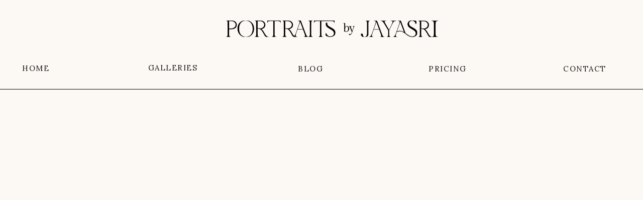

--- FILE ---
content_type: text/html; charset=UTF-8
request_url: https://portraitsbyjayasri.com/sample-page/
body_size: 18506
content:
<!DOCTYPE html>
<html lang="en-US" class="d">
<head>
<link rel="stylesheet" type="text/css" href="//lib.showit.co/engine/2.6.1/showit.css" />
<meta name='robots' content='index, follow, max-image-preview:large, max-snippet:-1, max-video-preview:-1' />

            <script data-no-defer="1" data-ezscrex="false" data-cfasync="false" data-pagespeed-no-defer data-cookieconsent="ignore">
                var ctPublicFunctions = {"_ajax_nonce":"6eaa97e198","_rest_nonce":"b10347700a","_ajax_url":"\/wp-admin\/admin-ajax.php","_rest_url":"https:\/\/portraitsbyjayasri.com\/wp-json\/","data__cookies_type":"native","data__ajax_type":"custom_ajax","data__bot_detector_enabled":1,"data__frontend_data_log_enabled":1,"cookiePrefix":"","wprocket_detected":false,"host_url":"portraitsbyjayasri.com","text__ee_click_to_select":"Click to select the whole data","text__ee_original_email":"The complete one is","text__ee_got_it":"Got it","text__ee_blocked":"Blocked","text__ee_cannot_connect":"Cannot connect","text__ee_cannot_decode":"Can not decode email. Unknown reason","text__ee_email_decoder":"CleanTalk email decoder","text__ee_wait_for_decoding":"The magic is on the way!","text__ee_decoding_process":"Please wait a few seconds while we decode the contact data."}
            </script>
        
            <script data-no-defer="1" data-ezscrex="false" data-cfasync="false" data-pagespeed-no-defer data-cookieconsent="ignore">
                var ctPublic = {"_ajax_nonce":"6eaa97e198","settings__forms__check_internal":"0","settings__forms__check_external":"0","settings__forms__force_protection":0,"settings__forms__search_test":"0","settings__data__bot_detector_enabled":1,"settings__sfw__anti_crawler":0,"blog_home":"https:\/\/portraitsbyjayasri.com\/","pixel__setting":"3","pixel__enabled":false,"pixel__url":"https:\/\/moderate9-v4.cleantalk.org\/pixel\/a74283bf1b763cda43fdf45daf5b2a76.gif","data__email_check_before_post":"1","data__email_check_exist_post":1,"data__cookies_type":"native","data__key_is_ok":true,"data__visible_fields_required":true,"wl_brandname":"Anti-Spam by CleanTalk","wl_brandname_short":"CleanTalk","ct_checkjs_key":83752470,"emailEncoderPassKey":"19bc753c6fb064764afd209c87517157","bot_detector_forms_excluded":"W10=","advancedCacheExists":false,"varnishCacheExists":false,"wc_ajax_add_to_cart":false}
            </script>
        
	<!-- This site is optimized with the Yoast SEO plugin v25.9 - https://yoast.com/wordpress/plugins/seo/ -->
	<title>Sample Page - portraitsbyjayasri.com</title>
	<link rel="canonical" href="https://portraitsbyjayasri.com/sample-page/" />
	<meta name="twitter:card" content="summary_large_image" />
	<meta name="twitter:title" content="Sample Page - portraitsbyjayasri.com" />
	<meta name="twitter:description" content="This is an example page. It&#8217;s different from a blog post because it will stay in one place and will show up in your site navigation (in most themes). Most people start with an About page that introduces them to potential site visitors. It might say something like this: Hi there! I&#8217;m a bike messenger [&hellip;]" />
	<meta name="twitter:label1" content="Est. reading time" />
	<meta name="twitter:data1" content="1 minute" />
	<script type="application/ld+json" class="yoast-schema-graph">{"@context":"https://schema.org","@graph":[{"@type":"WebPage","@id":"https://portraitsbyjayasri.com/sample-page/","url":"https://portraitsbyjayasri.com/sample-page/","name":"Sample Page - portraitsbyjayasri.com","isPartOf":{"@id":"https://portraitsbyjayasri.com/#website"},"datePublished":"2021-04-07T18:07:45+00:00","breadcrumb":{"@id":"https://portraitsbyjayasri.com/sample-page/#breadcrumb"},"inLanguage":"en-US","potentialAction":[{"@type":"ReadAction","target":["https://portraitsbyjayasri.com/sample-page/"]}]},{"@type":"BreadcrumbList","@id":"https://portraitsbyjayasri.com/sample-page/#breadcrumb","itemListElement":[{"@type":"ListItem","position":1,"name":"Home","item":"https://portraitsbyjayasri.com/"},{"@type":"ListItem","position":2,"name":"Sample Page"}]},{"@type":"WebSite","@id":"https://portraitsbyjayasri.com/#website","url":"https://portraitsbyjayasri.com/","name":"portraitsbyjayasri.com","description":"","potentialAction":[{"@type":"SearchAction","target":{"@type":"EntryPoint","urlTemplate":"https://portraitsbyjayasri.com/?s={search_term_string}"},"query-input":{"@type":"PropertyValueSpecification","valueRequired":true,"valueName":"search_term_string"}}],"inLanguage":"en-US"}]}</script>
	<!-- / Yoast SEO plugin. -->


<link rel='dns-prefetch' href='//fd.cleantalk.org' />
<link rel="alternate" type="application/rss+xml" title="portraitsbyjayasri.com &raquo; Feed" href="https://portraitsbyjayasri.com/feed/" />
<link rel="alternate" type="application/rss+xml" title="portraitsbyjayasri.com &raquo; Comments Feed" href="https://portraitsbyjayasri.com/comments/feed/" />
<link rel="alternate" type="application/rss+xml" title="portraitsbyjayasri.com &raquo; Sample Page Comments Feed" href="https://portraitsbyjayasri.com/sample-page/feed/" />
<script type="text/javascript">
/* <![CDATA[ */
window._wpemojiSettings = {"baseUrl":"https:\/\/s.w.org\/images\/core\/emoji\/16.0.1\/72x72\/","ext":".png","svgUrl":"https:\/\/s.w.org\/images\/core\/emoji\/16.0.1\/svg\/","svgExt":".svg","source":{"concatemoji":"https:\/\/portraitsbyjayasri.com\/wp-includes\/js\/wp-emoji-release.min.js?ver=6.8.3"}};
/*! This file is auto-generated */
!function(s,n){var o,i,e;function c(e){try{var t={supportTests:e,timestamp:(new Date).valueOf()};sessionStorage.setItem(o,JSON.stringify(t))}catch(e){}}function p(e,t,n){e.clearRect(0,0,e.canvas.width,e.canvas.height),e.fillText(t,0,0);var t=new Uint32Array(e.getImageData(0,0,e.canvas.width,e.canvas.height).data),a=(e.clearRect(0,0,e.canvas.width,e.canvas.height),e.fillText(n,0,0),new Uint32Array(e.getImageData(0,0,e.canvas.width,e.canvas.height).data));return t.every(function(e,t){return e===a[t]})}function u(e,t){e.clearRect(0,0,e.canvas.width,e.canvas.height),e.fillText(t,0,0);for(var n=e.getImageData(16,16,1,1),a=0;a<n.data.length;a++)if(0!==n.data[a])return!1;return!0}function f(e,t,n,a){switch(t){case"flag":return n(e,"\ud83c\udff3\ufe0f\u200d\u26a7\ufe0f","\ud83c\udff3\ufe0f\u200b\u26a7\ufe0f")?!1:!n(e,"\ud83c\udde8\ud83c\uddf6","\ud83c\udde8\u200b\ud83c\uddf6")&&!n(e,"\ud83c\udff4\udb40\udc67\udb40\udc62\udb40\udc65\udb40\udc6e\udb40\udc67\udb40\udc7f","\ud83c\udff4\u200b\udb40\udc67\u200b\udb40\udc62\u200b\udb40\udc65\u200b\udb40\udc6e\u200b\udb40\udc67\u200b\udb40\udc7f");case"emoji":return!a(e,"\ud83e\udedf")}return!1}function g(e,t,n,a){var r="undefined"!=typeof WorkerGlobalScope&&self instanceof WorkerGlobalScope?new OffscreenCanvas(300,150):s.createElement("canvas"),o=r.getContext("2d",{willReadFrequently:!0}),i=(o.textBaseline="top",o.font="600 32px Arial",{});return e.forEach(function(e){i[e]=t(o,e,n,a)}),i}function t(e){var t=s.createElement("script");t.src=e,t.defer=!0,s.head.appendChild(t)}"undefined"!=typeof Promise&&(o="wpEmojiSettingsSupports",i=["flag","emoji"],n.supports={everything:!0,everythingExceptFlag:!0},e=new Promise(function(e){s.addEventListener("DOMContentLoaded",e,{once:!0})}),new Promise(function(t){var n=function(){try{var e=JSON.parse(sessionStorage.getItem(o));if("object"==typeof e&&"number"==typeof e.timestamp&&(new Date).valueOf()<e.timestamp+604800&&"object"==typeof e.supportTests)return e.supportTests}catch(e){}return null}();if(!n){if("undefined"!=typeof Worker&&"undefined"!=typeof OffscreenCanvas&&"undefined"!=typeof URL&&URL.createObjectURL&&"undefined"!=typeof Blob)try{var e="postMessage("+g.toString()+"("+[JSON.stringify(i),f.toString(),p.toString(),u.toString()].join(",")+"));",a=new Blob([e],{type:"text/javascript"}),r=new Worker(URL.createObjectURL(a),{name:"wpTestEmojiSupports"});return void(r.onmessage=function(e){c(n=e.data),r.terminate(),t(n)})}catch(e){}c(n=g(i,f,p,u))}t(n)}).then(function(e){for(var t in e)n.supports[t]=e[t],n.supports.everything=n.supports.everything&&n.supports[t],"flag"!==t&&(n.supports.everythingExceptFlag=n.supports.everythingExceptFlag&&n.supports[t]);n.supports.everythingExceptFlag=n.supports.everythingExceptFlag&&!n.supports.flag,n.DOMReady=!1,n.readyCallback=function(){n.DOMReady=!0}}).then(function(){return e}).then(function(){var e;n.supports.everything||(n.readyCallback(),(e=n.source||{}).concatemoji?t(e.concatemoji):e.wpemoji&&e.twemoji&&(t(e.twemoji),t(e.wpemoji)))}))}((window,document),window._wpemojiSettings);
/* ]]> */
</script>
<style id='wp-emoji-styles-inline-css' type='text/css'>

	img.wp-smiley, img.emoji {
		display: inline !important;
		border: none !important;
		box-shadow: none !important;
		height: 1em !important;
		width: 1em !important;
		margin: 0 0.07em !important;
		vertical-align: -0.1em !important;
		background: none !important;
		padding: 0 !important;
	}
</style>
<link rel='stylesheet' id='wp-block-library-css' href='https://portraitsbyjayasri.com/wp-includes/css/dist/block-library/style.min.css?ver=6.8.3' type='text/css' media='all' />
<style id='classic-theme-styles-inline-css' type='text/css'>
/*! This file is auto-generated */
.wp-block-button__link{color:#fff;background-color:#32373c;border-radius:9999px;box-shadow:none;text-decoration:none;padding:calc(.667em + 2px) calc(1.333em + 2px);font-size:1.125em}.wp-block-file__button{background:#32373c;color:#fff;text-decoration:none}
</style>
<link rel='stylesheet' id='convertkit-broadcasts-css' href='https://portraitsbyjayasri.com/wp-content/plugins/convertkit/resources/frontend/css/broadcasts.css?ver=3.0.2' type='text/css' media='all' />
<link rel='stylesheet' id='convertkit-button-css' href='https://portraitsbyjayasri.com/wp-content/plugins/convertkit/resources/frontend/css/button.css?ver=3.0.2' type='text/css' media='all' />
<link rel='stylesheet' id='convertkit-form-css' href='https://portraitsbyjayasri.com/wp-content/plugins/convertkit/resources/frontend/css/form.css?ver=3.0.2' type='text/css' media='all' />
<link rel='stylesheet' id='convertkit-form-builder-field-css' href='https://portraitsbyjayasri.com/wp-content/plugins/convertkit/resources/frontend/css/form-builder.css?ver=3.0.2' type='text/css' media='all' />
<link rel='stylesheet' id='convertkit-form-builder-css' href='https://portraitsbyjayasri.com/wp-content/plugins/convertkit/resources/frontend/css/form-builder.css?ver=3.0.2' type='text/css' media='all' />
<style id='global-styles-inline-css' type='text/css'>
:root{--wp--preset--aspect-ratio--square: 1;--wp--preset--aspect-ratio--4-3: 4/3;--wp--preset--aspect-ratio--3-4: 3/4;--wp--preset--aspect-ratio--3-2: 3/2;--wp--preset--aspect-ratio--2-3: 2/3;--wp--preset--aspect-ratio--16-9: 16/9;--wp--preset--aspect-ratio--9-16: 9/16;--wp--preset--color--black: #000000;--wp--preset--color--cyan-bluish-gray: #abb8c3;--wp--preset--color--white: #ffffff;--wp--preset--color--pale-pink: #f78da7;--wp--preset--color--vivid-red: #cf2e2e;--wp--preset--color--luminous-vivid-orange: #ff6900;--wp--preset--color--luminous-vivid-amber: #fcb900;--wp--preset--color--light-green-cyan: #7bdcb5;--wp--preset--color--vivid-green-cyan: #00d084;--wp--preset--color--pale-cyan-blue: #8ed1fc;--wp--preset--color--vivid-cyan-blue: #0693e3;--wp--preset--color--vivid-purple: #9b51e0;--wp--preset--gradient--vivid-cyan-blue-to-vivid-purple: linear-gradient(135deg,rgba(6,147,227,1) 0%,rgb(155,81,224) 100%);--wp--preset--gradient--light-green-cyan-to-vivid-green-cyan: linear-gradient(135deg,rgb(122,220,180) 0%,rgb(0,208,130) 100%);--wp--preset--gradient--luminous-vivid-amber-to-luminous-vivid-orange: linear-gradient(135deg,rgba(252,185,0,1) 0%,rgba(255,105,0,1) 100%);--wp--preset--gradient--luminous-vivid-orange-to-vivid-red: linear-gradient(135deg,rgba(255,105,0,1) 0%,rgb(207,46,46) 100%);--wp--preset--gradient--very-light-gray-to-cyan-bluish-gray: linear-gradient(135deg,rgb(238,238,238) 0%,rgb(169,184,195) 100%);--wp--preset--gradient--cool-to-warm-spectrum: linear-gradient(135deg,rgb(74,234,220) 0%,rgb(151,120,209) 20%,rgb(207,42,186) 40%,rgb(238,44,130) 60%,rgb(251,105,98) 80%,rgb(254,248,76) 100%);--wp--preset--gradient--blush-light-purple: linear-gradient(135deg,rgb(255,206,236) 0%,rgb(152,150,240) 100%);--wp--preset--gradient--blush-bordeaux: linear-gradient(135deg,rgb(254,205,165) 0%,rgb(254,45,45) 50%,rgb(107,0,62) 100%);--wp--preset--gradient--luminous-dusk: linear-gradient(135deg,rgb(255,203,112) 0%,rgb(199,81,192) 50%,rgb(65,88,208) 100%);--wp--preset--gradient--pale-ocean: linear-gradient(135deg,rgb(255,245,203) 0%,rgb(182,227,212) 50%,rgb(51,167,181) 100%);--wp--preset--gradient--electric-grass: linear-gradient(135deg,rgb(202,248,128) 0%,rgb(113,206,126) 100%);--wp--preset--gradient--midnight: linear-gradient(135deg,rgb(2,3,129) 0%,rgb(40,116,252) 100%);--wp--preset--font-size--small: 13px;--wp--preset--font-size--medium: 20px;--wp--preset--font-size--large: 36px;--wp--preset--font-size--x-large: 42px;--wp--preset--spacing--20: 0.44rem;--wp--preset--spacing--30: 0.67rem;--wp--preset--spacing--40: 1rem;--wp--preset--spacing--50: 1.5rem;--wp--preset--spacing--60: 2.25rem;--wp--preset--spacing--70: 3.38rem;--wp--preset--spacing--80: 5.06rem;--wp--preset--shadow--natural: 6px 6px 9px rgba(0, 0, 0, 0.2);--wp--preset--shadow--deep: 12px 12px 50px rgba(0, 0, 0, 0.4);--wp--preset--shadow--sharp: 6px 6px 0px rgba(0, 0, 0, 0.2);--wp--preset--shadow--outlined: 6px 6px 0px -3px rgba(255, 255, 255, 1), 6px 6px rgba(0, 0, 0, 1);--wp--preset--shadow--crisp: 6px 6px 0px rgba(0, 0, 0, 1);}:where(.is-layout-flex){gap: 0.5em;}:where(.is-layout-grid){gap: 0.5em;}body .is-layout-flex{display: flex;}.is-layout-flex{flex-wrap: wrap;align-items: center;}.is-layout-flex > :is(*, div){margin: 0;}body .is-layout-grid{display: grid;}.is-layout-grid > :is(*, div){margin: 0;}:where(.wp-block-columns.is-layout-flex){gap: 2em;}:where(.wp-block-columns.is-layout-grid){gap: 2em;}:where(.wp-block-post-template.is-layout-flex){gap: 1.25em;}:where(.wp-block-post-template.is-layout-grid){gap: 1.25em;}.has-black-color{color: var(--wp--preset--color--black) !important;}.has-cyan-bluish-gray-color{color: var(--wp--preset--color--cyan-bluish-gray) !important;}.has-white-color{color: var(--wp--preset--color--white) !important;}.has-pale-pink-color{color: var(--wp--preset--color--pale-pink) !important;}.has-vivid-red-color{color: var(--wp--preset--color--vivid-red) !important;}.has-luminous-vivid-orange-color{color: var(--wp--preset--color--luminous-vivid-orange) !important;}.has-luminous-vivid-amber-color{color: var(--wp--preset--color--luminous-vivid-amber) !important;}.has-light-green-cyan-color{color: var(--wp--preset--color--light-green-cyan) !important;}.has-vivid-green-cyan-color{color: var(--wp--preset--color--vivid-green-cyan) !important;}.has-pale-cyan-blue-color{color: var(--wp--preset--color--pale-cyan-blue) !important;}.has-vivid-cyan-blue-color{color: var(--wp--preset--color--vivid-cyan-blue) !important;}.has-vivid-purple-color{color: var(--wp--preset--color--vivid-purple) !important;}.has-black-background-color{background-color: var(--wp--preset--color--black) !important;}.has-cyan-bluish-gray-background-color{background-color: var(--wp--preset--color--cyan-bluish-gray) !important;}.has-white-background-color{background-color: var(--wp--preset--color--white) !important;}.has-pale-pink-background-color{background-color: var(--wp--preset--color--pale-pink) !important;}.has-vivid-red-background-color{background-color: var(--wp--preset--color--vivid-red) !important;}.has-luminous-vivid-orange-background-color{background-color: var(--wp--preset--color--luminous-vivid-orange) !important;}.has-luminous-vivid-amber-background-color{background-color: var(--wp--preset--color--luminous-vivid-amber) !important;}.has-light-green-cyan-background-color{background-color: var(--wp--preset--color--light-green-cyan) !important;}.has-vivid-green-cyan-background-color{background-color: var(--wp--preset--color--vivid-green-cyan) !important;}.has-pale-cyan-blue-background-color{background-color: var(--wp--preset--color--pale-cyan-blue) !important;}.has-vivid-cyan-blue-background-color{background-color: var(--wp--preset--color--vivid-cyan-blue) !important;}.has-vivid-purple-background-color{background-color: var(--wp--preset--color--vivid-purple) !important;}.has-black-border-color{border-color: var(--wp--preset--color--black) !important;}.has-cyan-bluish-gray-border-color{border-color: var(--wp--preset--color--cyan-bluish-gray) !important;}.has-white-border-color{border-color: var(--wp--preset--color--white) !important;}.has-pale-pink-border-color{border-color: var(--wp--preset--color--pale-pink) !important;}.has-vivid-red-border-color{border-color: var(--wp--preset--color--vivid-red) !important;}.has-luminous-vivid-orange-border-color{border-color: var(--wp--preset--color--luminous-vivid-orange) !important;}.has-luminous-vivid-amber-border-color{border-color: var(--wp--preset--color--luminous-vivid-amber) !important;}.has-light-green-cyan-border-color{border-color: var(--wp--preset--color--light-green-cyan) !important;}.has-vivid-green-cyan-border-color{border-color: var(--wp--preset--color--vivid-green-cyan) !important;}.has-pale-cyan-blue-border-color{border-color: var(--wp--preset--color--pale-cyan-blue) !important;}.has-vivid-cyan-blue-border-color{border-color: var(--wp--preset--color--vivid-cyan-blue) !important;}.has-vivid-purple-border-color{border-color: var(--wp--preset--color--vivid-purple) !important;}.has-vivid-cyan-blue-to-vivid-purple-gradient-background{background: var(--wp--preset--gradient--vivid-cyan-blue-to-vivid-purple) !important;}.has-light-green-cyan-to-vivid-green-cyan-gradient-background{background: var(--wp--preset--gradient--light-green-cyan-to-vivid-green-cyan) !important;}.has-luminous-vivid-amber-to-luminous-vivid-orange-gradient-background{background: var(--wp--preset--gradient--luminous-vivid-amber-to-luminous-vivid-orange) !important;}.has-luminous-vivid-orange-to-vivid-red-gradient-background{background: var(--wp--preset--gradient--luminous-vivid-orange-to-vivid-red) !important;}.has-very-light-gray-to-cyan-bluish-gray-gradient-background{background: var(--wp--preset--gradient--very-light-gray-to-cyan-bluish-gray) !important;}.has-cool-to-warm-spectrum-gradient-background{background: var(--wp--preset--gradient--cool-to-warm-spectrum) !important;}.has-blush-light-purple-gradient-background{background: var(--wp--preset--gradient--blush-light-purple) !important;}.has-blush-bordeaux-gradient-background{background: var(--wp--preset--gradient--blush-bordeaux) !important;}.has-luminous-dusk-gradient-background{background: var(--wp--preset--gradient--luminous-dusk) !important;}.has-pale-ocean-gradient-background{background: var(--wp--preset--gradient--pale-ocean) !important;}.has-electric-grass-gradient-background{background: var(--wp--preset--gradient--electric-grass) !important;}.has-midnight-gradient-background{background: var(--wp--preset--gradient--midnight) !important;}.has-small-font-size{font-size: var(--wp--preset--font-size--small) !important;}.has-medium-font-size{font-size: var(--wp--preset--font-size--medium) !important;}.has-large-font-size{font-size: var(--wp--preset--font-size--large) !important;}.has-x-large-font-size{font-size: var(--wp--preset--font-size--x-large) !important;}
:where(.wp-block-post-template.is-layout-flex){gap: 1.25em;}:where(.wp-block-post-template.is-layout-grid){gap: 1.25em;}
:where(.wp-block-columns.is-layout-flex){gap: 2em;}:where(.wp-block-columns.is-layout-grid){gap: 2em;}
:root :where(.wp-block-pullquote){font-size: 1.5em;line-height: 1.6;}
</style>
<link rel='stylesheet' id='cleantalk-public-css-css' href='https://portraitsbyjayasri.com/wp-content/plugins/cleantalk-spam-protect/css/cleantalk-public.min.css?ver=6.64_1758580666' type='text/css' media='all' />
<link rel='stylesheet' id='cleantalk-email-decoder-css-css' href='https://portraitsbyjayasri.com/wp-content/plugins/cleantalk-spam-protect/css/cleantalk-email-decoder.min.css?ver=6.64_1758580666' type='text/css' media='all' />
<link rel='stylesheet' id='contact-form-7-css' href='https://portraitsbyjayasri.com/wp-content/plugins/contact-form-7/includes/css/styles.css?ver=6.1.1' type='text/css' media='all' />
<script type="text/javascript" src="https://portraitsbyjayasri.com/wp-content/plugins/cleantalk-spam-protect/js/apbct-public-bundle.min.js?ver=6.64_1758580666" id="apbct-public-bundle.min-js-js"></script>
<script type="text/javascript" src="https://fd.cleantalk.org/ct-bot-detector-wrapper.js?ver=6.64" id="ct_bot_detector-js" defer="defer" data-wp-strategy="defer"></script>
<script type="text/javascript" src="https://portraitsbyjayasri.com/wp-includes/js/jquery/jquery.min.js?ver=3.7.1" id="jquery-core-js"></script>
<script type="text/javascript" src="https://portraitsbyjayasri.com/wp-includes/js/jquery/jquery-migrate.min.js?ver=3.4.1" id="jquery-migrate-js"></script>
<script type="text/javascript" src="https://portraitsbyjayasri.com/wp-content/plugins/showit/public/js/showit.js?ver=1761192555" id="si-script-js"></script>
<link rel="https://api.w.org/" href="https://portraitsbyjayasri.com/wp-json/" /><link rel="alternate" title="JSON" type="application/json" href="https://portraitsbyjayasri.com/wp-json/wp/v2/pages/2" /><link rel="EditURI" type="application/rsd+xml" title="RSD" href="https://portraitsbyjayasri.com/xmlrpc.php?rsd" />
<link rel='shortlink' href='https://portraitsbyjayasri.com/?p=2' />
<link rel="alternate" title="oEmbed (JSON)" type="application/json+oembed" href="https://portraitsbyjayasri.com/wp-json/oembed/1.0/embed?url=https%3A%2F%2Fportraitsbyjayasri.com%2Fsample-page%2F" />
<link rel="alternate" title="oEmbed (XML)" type="text/xml+oembed" href="https://portraitsbyjayasri.com/wp-json/oembed/1.0/embed?url=https%3A%2F%2Fportraitsbyjayasri.com%2Fsample-page%2F&#038;format=xml" />
		<script type="text/javascript" async defer data-pin-color="red"  data-pin-hover="true"
			src="https://portraitsbyjayasri.com/wp-content/plugins/pinterest-pin-it-button-on-image-hover-and-post/js/pinit.js"></script>
		<style type="text/css">.recentcomments a{display:inline !important;padding:0 !important;margin:0 !important;}</style>
<meta charset="UTF-8" />
<meta name="viewport" content="width=device-width, initial-scale=1" />
<link rel="preconnect" href="https://static.showit.co" />

<link rel="preconnect" href="https://fonts.googleapis.com">
<link rel="preconnect" href="https://fonts.gstatic.com" crossorigin>
<link href="https://fonts.googleapis.com/css?family=Lora:regular|Josefin+Sans:600|Lato:300|Barlow+Condensed:500" rel="stylesheet" type="text/css"/>
<style>
@font-face{font-family:MANGO;src:url('//static.showit.co/file/rbj-VR5vQz6dOy9mEXamxw/129881/mango.woff');}
@font-face{font-family:BRANCH;src:url('//static.showit.co/file/5Q9mw-MiTE-zd3Ga-zRr4A/129881/branch.woff');}
@font-face{font-family:England;src:url('//static.showit.co/file/LBMUmEfnRsWR9QbQSecWHQ/129881/england-webfont_1.woff');}
</style>
<script id="init_data" type="application/json">
{"mobile":{"w":320,"bgColor":"colors-7","defaultTrIn":{"type":"fade"},"defaultTrOut":{"type":"fade"},"bgMediaType":"none","bgFillType":"color"},"desktop":{"w":1200,"bgColor":"#f7f4ef","bgMediaType":"none","bgFillType":"color"},"sid":"aavsc8vvstqhcykyboq3ba","break":768,"assetURL":"//static.showit.co","contactFormId":"129881/253878","cfAction":"aHR0cHM6Ly9jbGllbnRzZXJ2aWNlLnNob3dpdC5jby9jb250YWN0Zm9ybQ==","sgAction":"aHR0cHM6Ly9jbGllbnRzZXJ2aWNlLnNob3dpdC5jby9zb2NpYWxncmlk","blockData":[{"slug":"header-5","visible":"a","states":[{"d":{"bgFillType":"color","bgColor":"#000000:0","bgMediaType":"none"},"m":{"bgFillType":"color","bgColor":"#000000:0","bgMediaType":"none"},"slug":"view-1"},{"d":{"bgFillType":"color","bgColor":"#000000:0","bgMediaType":"none"},"m":{"bgFillType":"color","bgColor":"#000000:0","bgMediaType":"none"},"slug":"view-1-2"},{"d":{"bgFillType":"color","bgColor":"#000000:0","bgMediaType":"none"},"m":{"bgFillType":"color","bgColor":"#000000:0","bgMediaType":"none"},"slug":"view-1-1"}],"d":{"h":410,"w":1200,"locking":{},"bgFillType":"color","bgColor":"colors-3","bgMediaType":"none"},"m":{"h":55,"w":320,"locking":{},"bgFillType":"color","bgColor":"colors-3","bgMediaType":"none"},"stateTrans":[{},{},{}]},{"slug":"recent-posts","visible":"a","states":[{"d":{"bgFillType":"color","bgColor":"#000000:0","bgMediaType":"none"},"m":{"bgFillType":"color","bgColor":"#000000:0","bgMediaType":"none"},"slug":"view-1"},{"d":{"bgFillType":"color","bgColor":"#000000:0","bgMediaType":"none"},"m":{"bgFillType":"color","bgColor":"#000000:0","bgMediaType":"none"},"slug":"view-1-1"}],"d":{"h":516,"w":1200,"locking":{"offset":100},"bgFillType":"color","bgColor":"colors-7","bgMediaType":"none"},"m":{"h":809,"w":320,"bgFillType":"color","bgColor":"colors-7","bgMediaType":"none"},"stateTrans":[{},{}]},{"slug":"older-newer-1","visible":"a","states":[],"d":{"h":118,"w":1200,"bgFillType":"color","bgColor":"colors-7","bgMediaType":"none"},"m":{"h":94,"w":320,"bgFillType":"color","bgColor":"#eae3d6","bgMediaType":"none"}},{"slug":"footer-1","visible":"a","states":[],"d":{"h":664,"w":1200,"bgFillType":"color","bgColor":"#1c1c1c","bgMediaType":"none"},"m":{"h":744,"w":320,"bgFillType":"color","bgColor":"#1c1c1c","bgMediaType":"none"}},{"slug":"mobile-menu","visible":"m","states":[{"d":{"bgFillType":"color","bgColor":"#000000:0","bgMediaType":"none"},"m":{"bgFillType":"color","bgColor":"#000000:0","bgMediaType":"none"},"slug":"view-1"},{"d":{"bgFillType":"color","bgColor":"#000000:0","bgMediaType":"none"},"m":{"bgFillType":"color","bgColor":"#000000:0","bgMediaType":"none"},"slug":"view-1-2"},{"d":{"bgFillType":"color","bgColor":"#000000:0","bgMediaType":"none"},"m":{"bgFillType":"color","bgColor":"#000000:0","bgMediaType":"none"},"slug":"view-1-1"}],"d":{"h":400,"w":1200,"bgFillType":"color","bgColor":"#f7f4ef","bgMediaType":"none"},"m":{"h":336,"w":320,"locking":{"side":"t"},"nature":"wH","trIn":{"type":"fade","duration":0.5,"direction":"none"},"trOut":{"type":"fade","duration":0.5,"direction":"none"},"stateTrIn":{"type":"none","direction":"Right"},"stateTrOut":{"type":"none"},"bgFillType":"color","bgColor":"colors-3","bgMediaType":"none","tr":{"in":{"cl":"fadeIn","d":0.5,"dl":"0"},"out":{"cl":"fadeOut","d":0.5,"dl":"0"}}},"stateTrans":[{},{},{}]}],"elementData":[{"type":"icon","visible":"m","id":"header-5_view-1_0","blockId":"header-5","m":{"x":270,"y":13,"w":29,"h":29,"a":0},"d":{"x":550,"y":10,"w":100,"h":100,"a":0},"pc":[{"type":"show","block":"mobile-menu"}]},{"type":"text","visible":"d","id":"header-5_view-1_1","blockId":"header-5","m":{"x":110,"y":270,"w":100,"h":41,"a":0},"d":{"x":-26,"y":128,"w":114,"h":17,"a":0,"lockV":"t"}},{"type":"text","visible":"d","id":"header-5_view-1_2","blockId":"header-5","m":{"x":110,"y":270,"w":100,"h":41,"a":0},"d":{"x":247,"y":127,"w":114,"h":17,"a":0,"lockV":"t"}},{"type":"text","visible":"d","id":"header-5_view-1_3","blockId":"header-5","m":{"x":110,"y":270,"w":100,"h":41,"a":0},"d":{"x":521,"y":129,"w":114,"h":17,"a":0,"lockV":"t"}},{"type":"text","visible":"d","id":"header-5_view-1_4","blockId":"header-5","m":{"x":110,"y":270,"w":100,"h":41,"a":0},"d":{"x":1067,"y":129,"w":114,"h":17,"a":0,"lockV":"t"}},{"type":"simple","visible":"d","id":"header-5_view-1_5","blockId":"header-5","m":{"x":48,"y":8,"w":224,"h":38.5,"a":0},"d":{"x":-12,"y":178,"w":1224,"h":1,"a":0,"lockH":"s"}},{"type":"text","visible":"d","id":"header-5_view-1_6","blockId":"header-5","m":{"x":110,"y":270,"w":100,"h":41,"a":0},"d":{"x":794,"y":129,"w":114,"h":17,"a":0,"lockV":"t"}},{"type":"graphic","visible":"a","id":"header-5_view-1_7","blockId":"header-5","m":{"x":24,"y":21,"w":224,"h":18,"a":0},"d":{"x":410,"y":41,"w":422,"h":33,"a":0},"c":{"key":"SKx4p2TURYmagr8chHnwLQ/129881/secondary_logo_black.png","aspect_ratio":12.28182}},{"type":"icon","visible":"m","id":"header-5_view-1-2_0","blockId":"header-5","m":{"x":270,"y":13,"w":29,"h":29,"a":0},"d":{"x":550,"y":10,"w":100,"h":100,"a":0},"pc":[{"type":"show","block":"mobile-menu"}]},{"type":"text","visible":"d","id":"header-5_view-1-2_1","blockId":"header-5","m":{"x":110,"y":270,"w":100,"h":41,"a":0},"d":{"x":-26,"y":128,"w":114,"h":17,"a":0,"lockV":"t"}},{"type":"text","visible":"d","id":"header-5_view-1-2_2","blockId":"header-5","m":{"x":110,"y":270,"w":100,"h":41,"a":0},"d":{"x":247,"y":127,"w":114,"h":17,"a":0,"lockV":"t"}},{"type":"text","visible":"d","id":"header-5_view-1-2_3","blockId":"header-5","m":{"x":110,"y":270,"w":100,"h":41,"a":0},"d":{"x":521,"y":129,"w":114,"h":17,"a":0,"lockV":"t"}},{"type":"text","visible":"d","id":"header-5_view-1-2_4","blockId":"header-5","m":{"x":110,"y":270,"w":100,"h":41,"a":0},"d":{"x":1067,"y":129,"w":114,"h":17,"a":0,"lockV":"t"}},{"type":"simple","visible":"d","id":"header-5_view-1-2_5","blockId":"header-5","m":{"x":48,"y":8,"w":224,"h":38.5,"a":0},"d":{"x":-12,"y":178,"w":1224,"h":1,"a":0,"lockH":"s"}},{"type":"text","visible":"d","id":"header-5_view-1-2_6","blockId":"header-5","m":{"x":110,"y":270,"w":100,"h":41,"a":0},"d":{"x":794,"y":129,"w":114,"h":17,"a":0,"lockV":"t"}},{"type":"graphic","visible":"a","id":"header-5_view-1-2_7","blockId":"header-5","m":{"x":24,"y":21,"w":224,"h":18,"a":0},"d":{"x":410,"y":41,"w":422,"h":33,"a":0},"c":{"key":"SKx4p2TURYmagr8chHnwLQ/129881/secondary_logo_black.png","aspect_ratio":12.28182}},{"type":"simple","visible":"a","id":"header-5_view-1-2_8","blockId":"header-5","m":{"x":48,"y":8,"w":224,"h":38.5,"a":0},"d":{"x":220,"y":155,"w":183,"h":236,"a":0}},{"type":"text","visible":"a","id":"header-5_view-1-2_9","blockId":"header-5","m":{"x":94,"y":17,"w":132,"h":22,"a":0},"d":{"x":234,"y":173,"w":150,"h":25,"a":0}},{"type":"text","visible":"a","id":"header-5_view-1-2_10","blockId":"header-5","m":{"x":104,"y":27,"w":132,"h":22,"a":0},"d":{"x":234,"y":246,"w":150,"h":25,"a":0}},{"type":"text","visible":"a","id":"header-5_view-1-2_11","blockId":"header-5","m":{"x":114,"y":37,"w":132,"h":22,"a":0},"d":{"x":234,"y":209,"w":150,"h":25,"a":0}},{"type":"text","visible":"a","id":"header-5_view-1-2_12","blockId":"header-5","m":{"x":114,"y":37,"w":132,"h":22,"a":0},"d":{"x":234,"y":318,"w":150,"h":25,"a":0}},{"type":"text","visible":"a","id":"header-5_view-1-2_13","blockId":"header-5","m":{"x":124,"y":47,"w":132,"h":22,"a":0},"d":{"x":234,"y":282,"w":150,"h":25,"a":0}},{"type":"text","visible":"a","id":"header-5_view-1-2_14","blockId":"header-5","m":{"x":134,"y":57,"w":132,"h":22,"a":0},"d":{"x":237,"y":353,"w":150,"h":25,"a":0}},{"type":"icon","visible":"m","id":"header-5_view-1-1_0","blockId":"header-5","m":{"x":270,"y":13,"w":29,"h":29,"a":0},"d":{"x":550,"y":10,"w":100,"h":100,"a":0},"pc":[{"type":"show","block":"mobile-menu"}]},{"type":"text","visible":"d","id":"header-5_view-1-1_1","blockId":"header-5","m":{"x":110,"y":270,"w":100,"h":41,"a":0},"d":{"x":-26,"y":128,"w":114,"h":17,"a":0,"lockV":"t"}},{"type":"text","visible":"d","id":"header-5_view-1-1_2","blockId":"header-5","m":{"x":110,"y":270,"w":100,"h":41,"a":0},"d":{"x":247,"y":127,"w":114,"h":17,"a":0,"lockV":"t"}},{"type":"text","visible":"d","id":"header-5_view-1-1_3","blockId":"header-5","m":{"x":110,"y":270,"w":100,"h":41,"a":0},"d":{"x":521,"y":129,"w":114,"h":17,"a":0,"lockV":"t"}},{"type":"text","visible":"d","id":"header-5_view-1-1_4","blockId":"header-5","m":{"x":110,"y":270,"w":100,"h":41,"a":0},"d":{"x":1067,"y":129,"w":114,"h":17,"a":0,"lockV":"t"}},{"type":"simple","visible":"d","id":"header-5_view-1-1_5","blockId":"header-5","m":{"x":48,"y":8,"w":224,"h":38.5,"a":0},"d":{"x":-12,"y":178,"w":1224,"h":1,"a":0,"lockH":"s"}},{"type":"text","visible":"d","id":"header-5_view-1-1_6","blockId":"header-5","m":{"x":110,"y":270,"w":100,"h":41,"a":0},"d":{"x":794,"y":129,"w":114,"h":17,"a":0,"lockV":"t"}},{"type":"graphic","visible":"a","id":"header-5_view-1-1_7","blockId":"header-5","m":{"x":24,"y":21,"w":224,"h":18,"a":0},"d":{"x":410,"y":41,"w":422,"h":33,"a":0},"c":{"key":"SKx4p2TURYmagr8chHnwLQ/129881/secondary_logo_black.png","aspect_ratio":12.28182}},{"type":"simple","visible":"a","id":"header-5_view-1-1_8","blockId":"header-5","m":{"x":48,"y":8,"w":224,"h":38.5,"a":0},"d":{"x":767,"y":155,"w":169,"h":180,"a":0}},{"type":"text","visible":"a","id":"header-5_view-1-1_9","blockId":"header-5","m":{"x":94,"y":17,"w":132,"h":22,"a":0},"d":{"x":777,"y":173,"w":150,"h":25,"a":0}},{"type":"text","visible":"a","id":"header-5_view-1-1_10","blockId":"header-5","m":{"x":104,"y":27,"w":132,"h":22,"a":0},"d":{"x":777,"y":241,"w":150,"h":25,"a":0}},{"type":"text","visible":"a","id":"header-5_view-1-1_11","blockId":"header-5","m":{"x":114,"y":37,"w":132,"h":22,"a":0},"d":{"x":777,"y":204,"w":150,"h":25,"a":0}},{"type":"text","visible":"a","id":"header-5_view-1-1_12","blockId":"header-5","m":{"x":114,"y":37,"w":132,"h":22,"a":0},"d":{"x":777,"y":310,"w":150,"h":25,"a":0}},{"type":"text","visible":"a","id":"header-5_view-1-1_13","blockId":"header-5","m":{"x":124,"y":47,"w":132,"h":22,"a":0},"d":{"x":777,"y":279,"w":150,"h":25,"a":0}},{"type":"graphic","visible":"a","id":"recent-posts_view-1_0","blockId":"recent-posts","m":{"x":-1,"y":-1,"w":327,"h":298,"a":0,"gs":{"p":105}},"d":{"x":47,"y":14,"w":519,"h":342,"a":0,"gs":{"t":"cover","p":105}},"c":{"key":"wy2kGmoNT0yf588CW3sBMQ/129881/img_7640.jpg","aspect_ratio":1.49987}},{"type":"text","visible":"a","id":"recent-posts_view-1_1","blockId":"recent-posts","m":{"x":50,"y":303,"w":195,"h":65,"a":0},"d":{"x":134,"y":376,"w":331,"h":65,"a":0}},{"type":"text","visible":"a","id":"recent-posts_view-1_2","blockId":"recent-posts","m":{"x":50,"y":323,"w":195,"h":65,"a":0},"d":{"x":47,"y":408,"w":519,"h":65,"a":0}},{"type":"graphic","visible":"a","id":"recent-posts_view-1-1_0","blockId":"recent-posts","m":{"x":-3,"y":401,"w":327,"h":298,"a":0,"gs":{"p":105}},"d":{"x":633,"y":9,"w":519,"h":342,"a":0,"gs":{"t":"cover","p":105}},"c":{"key":"wy2kGmoNT0yf588CW3sBMQ/129881/img_7640.jpg","aspect_ratio":1.49987}},{"type":"text","visible":"a","id":"recent-posts_view-1-1_1","blockId":"recent-posts","m":{"x":54,"y":707,"w":195,"h":65,"a":0},"d":{"x":714,"y":374,"w":331,"h":65,"a":0}},{"type":"text","visible":"a","id":"recent-posts_view-1-1_2","blockId":"recent-posts","m":{"x":54,"y":729,"w":195,"h":65,"a":0},"d":{"x":633,"y":412,"w":519,"h":65,"a":0}},{"type":"text","visible":"a","id":"older-newer-1_0","blockId":"older-newer-1","m":{"x":19,"y":30,"w":299,"h":21,"a":0},"d":{"x":628,"y":43,"w":499,"h":32,"a":0}},{"type":"text","visible":"a","id":"older-newer-1_1","blockId":"older-newer-1","m":{"x":9,"y":11,"w":298,"h":25,"a":0},"d":{"x":73,"y":43,"w":528,"h":32,"a":0}},{"type":"simple","visible":"a","id":"footer-1_0","blockId":"footer-1","m":{"x":-2,"y":600,"w":343,"h":143,"a":0},"d":{"x":-34,"y":599,"w":1290,"h":67,"a":0,"lockH":"s"}},{"type":"icon","visible":"a","id":"footer-1_1","blockId":"footer-1","m":{"x":133,"y":321,"w":21,"h":20,"a":0},"d":{"x":1095,"y":538,"w":19,"h":21,"a":0}},{"type":"icon","visible":"a","id":"footer-1_2","blockId":"footer-1","m":{"x":167,"y":321,"w":21,"h":20,"a":0},"d":{"x":1126,"y":538,"w":19,"h":21,"a":0}},{"type":"icon","visible":"a","id":"footer-1_3","blockId":"footer-1","m":{"x":101,"y":320,"w":21,"h":20,"a":0},"d":{"x":1065,"y":538,"w":19,"h":21,"a":0}},{"type":"icon","visible":"a","id":"footer-1_4","blockId":"footer-1","m":{"x":198,"y":321,"w":21,"h":20,"a":0},"d":{"x":1156,"y":538,"w":19,"h":21,"a":0}},{"type":"text","visible":"a","id":"footer-1_5","blockId":"footer-1","m":{"x":60,"y":621,"w":221,"h":38,"a":0},"d":{"x":10,"y":623,"w":360,"h":20,"a":0}},{"type":"text","visible":"a","id":"footer-1_6","blockId":"footer-1","m":{"x":-27,"y":683,"w":384,"h":16,"a":0},"d":{"x":831,"y":620,"w":356,"h":20,"a":0}},{"type":"text","visible":"a","id":"footer-1_7","blockId":"footer-1","m":{"x":80,"y":543,"w":158,"h":24,"a":0},"d":{"x":479,"y":556,"w":243,"h":24,"a":0,"lockV":"t"}},{"type":"icon","visible":"a","id":"footer-1_8","blockId":"footer-1","m":{"x":143,"y":510,"w":25,"h":25,"a":-90},"d":{"x":585,"y":523,"w":30,"h":30,"a":-90}},{"type":"text","visible":"a","id":"footer-1_9","blockId":"footer-1","m":{"x":11,"y":125,"w":288,"h":56,"a":0},"d":{"x":-56,"y":113,"w":411,"h":67,"a":0}},{"type":"simple","visible":"a","id":"footer-1_10","blockId":"footer-1","m":{"x":113,"y":-46,"w":94,"h":143,"a":0},"d":{"x":556,"y":-50,"w":89,"h":135,"a":0,"lockV":"b"}},{"type":"text","visible":"a","id":"footer-1_11","blockId":"footer-1","m":{"x":20,"y":652,"w":302,"h":20,"a":0},"d":{"x":420,"y":623,"w":360,"h":20,"a":0}},{"type":"simple","visible":"a","id":"footer-1_12","blockId":"footer-1","m":{"x":65,"y":182,"w":184,"h":39,"a":0},"d":{"x":6,"y":201,"w":175,"h":33,"a":0}},{"type":"text","visible":"a","id":"footer-1_13","blockId":"footer-1","m":{"x":67,"y":192,"w":179,"h":20,"a":0},"d":{"x":4,"y":207,"w":174,"h":20,"a":0}},{"type":"graphic","visible":"a","id":"footer-1_14","blockId":"footer-1","m":{"x":136,"y":-16,"w":51,"h":85,"a":0},"d":{"x":569,"y":-35,"w":64,"h":103,"a":0},"c":{"key":"d3qSh9eAT469O-mRB2LE1w/129881/submark_latte.png","aspect_ratio":0.60457}},{"type":"graphic","visible":"a","id":"footer-1_15","blockId":"footer-1","m":{"x":50,"y":265,"w":224,"h":18,"a":0},"d":{"x":322,"y":113,"w":436,"h":36,"a":0},"c":{"key":"MMqzsq5ETPujMuCkWjYn-g/129881/secondary_logo_latte.png","aspect_ratio":12.28182}},{"type":"social","visible":"a","id":"footer-1_16","blockId":"footer-1","m":{"x":-21,"y":356,"w":378,"h":90,"a":0},"d":{"x":-97,"y":270,"w":1342,"h":217,"a":0}},{"type":"text","visible":"a","id":"mobile-menu_view-1_0","blockId":"mobile-menu","m":{"x":16,"y":202,"w":288,"h":24,"a":0},"d":{"x":1103,"y":39,"w":49,"h":22,"a":0,"lockH":"r","lockV":"t"}},{"type":"text","visible":"a","id":"mobile-menu_view-1_1","blockId":"mobile-menu","m":{"x":16,"y":118,"w":288,"h":24,"a":0},"d":{"x":857,"y":39,"w":87,"h":22,"a":0,"lockH":"r","lockV":"t"}},{"type":"text","visible":"a","id":"mobile-menu_view-1_2","blockId":"mobile-menu","m":{"x":16,"y":75,"w":288,"h":24,"a":0},"d":{"x":592,"y":49,"w":60,"h":22,"a":0,"lockH":"r","lockV":"t"}},{"type":"text","visible":"a","id":"mobile-menu_view-1_3","blockId":"mobile-menu","m":{"x":16,"y":35,"w":288,"h":24,"a":0},"d":{"x":473,"y":39,"w":54,"h":22,"a":0,"lockH":"r","lockV":"t"}},{"type":"icon","visible":"a","id":"mobile-menu_view-1_4","blockId":"mobile-menu","m":{"x":290,"y":7,"w":26,"h":28,"a":0,"lockV":"t"},"d":{"x":550,"y":-49,"w":100,"h":100,"a":0},"pc":[{"type":"hide","block":"mobile-menu"}]},{"type":"text","visible":"a","id":"mobile-menu_view-1_5","blockId":"mobile-menu","m":{"x":15,"y":160,"w":288,"h":24,"a":0},"d":{"x":857,"y":39,"w":87,"h":22,"a":0,"lockH":"r","lockV":"t"}},{"type":"icon","visible":"a","id":"mobile-menu_view-1_6","blockId":"mobile-menu","m":{"x":195,"y":113,"w":40,"h":28,"a":0},"d":{"x":550,"y":150,"w":100,"h":100,"a":0}},{"type":"icon","visible":"a","id":"mobile-menu_view-1_7","blockId":"mobile-menu","m":{"x":201,"y":71,"w":40,"h":28,"a":0},"d":{"x":550,"y":150,"w":100,"h":100,"a":0}},{"type":"text","visible":"a","id":"mobile-menu_view-1-2_0","blockId":"mobile-menu","m":{"x":16,"y":202,"w":288,"h":24,"a":0},"d":{"x":1103,"y":39,"w":49,"h":22,"a":0,"lockH":"r","lockV":"t"}},{"type":"text","visible":"a","id":"mobile-menu_view-1-2_1","blockId":"mobile-menu","m":{"x":16,"y":118,"w":288,"h":24,"a":0},"d":{"x":857,"y":39,"w":87,"h":22,"a":0,"lockH":"r","lockV":"t"}},{"type":"text","visible":"a","id":"mobile-menu_view-1-2_2","blockId":"mobile-menu","m":{"x":16,"y":75,"w":288,"h":24,"a":0},"d":{"x":592,"y":49,"w":60,"h":22,"a":0,"lockH":"r","lockV":"t"}},{"type":"text","visible":"a","id":"mobile-menu_view-1-2_3","blockId":"mobile-menu","m":{"x":16,"y":35,"w":288,"h":24,"a":0},"d":{"x":473,"y":39,"w":54,"h":22,"a":0,"lockH":"r","lockV":"t"}},{"type":"icon","visible":"a","id":"mobile-menu_view-1-2_4","blockId":"mobile-menu","m":{"x":290,"y":7,"w":26,"h":28,"a":0,"lockV":"t"},"d":{"x":550,"y":-49,"w":100,"h":100,"a":0},"pc":[{"type":"hide","block":"mobile-menu"}]},{"type":"text","visible":"a","id":"mobile-menu_view-1-2_5","blockId":"mobile-menu","m":{"x":15,"y":160,"w":288,"h":24,"a":0},"d":{"x":857,"y":39,"w":87,"h":22,"a":0,"lockH":"r","lockV":"t"}},{"type":"icon","visible":"a","id":"mobile-menu_view-1-2_6","blockId":"mobile-menu","m":{"x":195,"y":113,"w":40,"h":28,"a":0},"d":{"x":550,"y":150,"w":100,"h":100,"a":0}},{"type":"text","visible":"a","id":"mobile-menu_view-1-2_7","blockId":"mobile-menu","m":{"x":49,"y":431,"w":254,"h":22,"a":0},"d":{"x":655,"y":1184,"w":444,"h":329,"a":0}},{"type":"icon","visible":"a","id":"mobile-menu_view-1-2_8","blockId":"mobile-menu","m":{"x":201,"y":71,"w":40,"h":28,"a":0},"d":{"x":550,"y":150,"w":100,"h":100,"a":0}},{"type":"simple","visible":"a","id":"mobile-menu_view-1-2_9","blockId":"mobile-menu","m":{"x":88,"y":101,"w":153,"h":198,"a":0},"d":{"x":360,"y":120,"w":480,"h":160,"a":0}},{"type":"text","visible":"a","id":"mobile-menu_view-1-2_10","blockId":"mobile-menu","m":{"x":99,"y":112,"w":132,"h":22,"a":0},"d":{"x":525,"y":188,"w":150,"h":25,"a":0}},{"type":"text","visible":"a","id":"mobile-menu_view-1-2_11","blockId":"mobile-menu","m":{"x":99,"y":174,"w":132,"h":22,"a":0},"d":{"x":535,"y":198,"w":150,"h":25,"a":0}},{"type":"text","visible":"a","id":"mobile-menu_view-1-2_12","blockId":"mobile-menu","m":{"x":99,"y":143,"w":132,"h":22,"a":0},"d":{"x":545,"y":208,"w":150,"h":25,"a":0}},{"type":"text","visible":"a","id":"mobile-menu_view-1-2_13","blockId":"mobile-menu","m":{"x":99,"y":236,"w":132,"h":22,"a":0},"d":{"x":545,"y":208,"w":150,"h":25,"a":0}},{"type":"text","visible":"a","id":"mobile-menu_view-1-2_14","blockId":"mobile-menu","m":{"x":99,"y":205,"w":132,"h":22,"a":0},"d":{"x":555,"y":218,"w":150,"h":25,"a":0}},{"type":"text","visible":"a","id":"mobile-menu_view-1-2_15","blockId":"mobile-menu","m":{"x":99,"y":267,"w":132,"h":22,"a":0},"d":{"x":565,"y":228,"w":150,"h":25,"a":0}},{"type":"text","visible":"a","id":"mobile-menu_view-1-1_0","blockId":"mobile-menu","m":{"x":18,"y":202,"w":288,"h":24,"a":0},"d":{"x":1103,"y":39,"w":49,"h":22,"a":0,"lockH":"r","lockV":"t"}},{"type":"text","visible":"a","id":"mobile-menu_view-1-1_1","blockId":"mobile-menu","m":{"x":15,"y":118,"w":288,"h":24,"a":0},"d":{"x":857,"y":39,"w":87,"h":22,"a":0,"lockH":"r","lockV":"t"}},{"type":"text","visible":"a","id":"mobile-menu_view-1-1_2","blockId":"mobile-menu","m":{"x":17,"y":77,"w":288,"h":24,"a":0},"d":{"x":582,"y":39,"w":60,"h":22,"a":0,"lockH":"r","lockV":"t"}},{"type":"text","visible":"a","id":"mobile-menu_view-1-1_3","blockId":"mobile-menu","m":{"x":14,"y":35,"w":288,"h":24,"a":0},"d":{"x":473,"y":39,"w":54,"h":22,"a":0,"lockH":"r","lockV":"t"}},{"type":"icon","visible":"a","id":"mobile-menu_view-1-1_4","blockId":"mobile-menu","m":{"x":290,"y":7,"w":26,"h":28,"a":0,"lockV":"t"},"d":{"x":550,"y":-49,"w":100,"h":100,"a":0},"pc":[{"type":"hide","block":"mobile-menu"}]},{"type":"text","visible":"a","id":"mobile-menu_view-1-1_5","blockId":"mobile-menu","m":{"x":15,"y":160,"w":288,"h":24,"a":0},"d":{"x":857,"y":39,"w":87,"h":22,"a":0,"lockH":"r","lockV":"t"}},{"type":"icon","visible":"a","id":"mobile-menu_view-1-1_6","blockId":"mobile-menu","m":{"x":195,"y":113,"w":40,"h":28,"a":0},"d":{"x":550,"y":150,"w":100,"h":100,"a":0}},{"type":"simple","visible":"a","id":"mobile-menu_view-1-1_7","blockId":"mobile-menu","m":{"x":100,"y":141,"w":162,"h":160,"a":0},"d":{"x":360,"y":120,"w":480,"h":160,"a":0}},{"type":"text","visible":"a","id":"mobile-menu_view-1-1_8","blockId":"mobile-menu","m":{"x":113,"y":150,"w":132,"h":22,"a":0},"d":{"x":525,"y":188,"w":150,"h":25,"a":0}},{"type":"text","visible":"a","id":"mobile-menu_view-1-1_9","blockId":"mobile-menu","m":{"x":113,"y":215,"w":132,"h":22,"a":0},"d":{"x":535,"y":198,"w":150,"h":25,"a":0}},{"type":"text","visible":"a","id":"mobile-menu_view-1-1_10","blockId":"mobile-menu","m":{"x":113,"y":182,"w":132,"h":22,"a":0},"d":{"x":545,"y":208,"w":150,"h":25,"a":0}},{"type":"text","visible":"a","id":"mobile-menu_view-1-1_11","blockId":"mobile-menu","m":{"x":113,"y":279,"w":132,"h":22,"a":0},"d":{"x":545,"y":208,"w":150,"h":25,"a":0}},{"type":"text","visible":"a","id":"mobile-menu_view-1-1_12","blockId":"mobile-menu","m":{"x":113,"y":247,"w":132,"h":22,"a":0},"d":{"x":555,"y":218,"w":150,"h":25,"a":0}},{"type":"icon","visible":"a","id":"mobile-menu_view-1-1_13","blockId":"mobile-menu","m":{"x":205,"y":73,"w":40,"h":28,"a":0},"d":{"x":550,"y":150,"w":100,"h":100,"a":0}}]}
</script>
<link
rel="stylesheet"
type="text/css"
href="https://cdnjs.cloudflare.com/ajax/libs/animate.css/3.4.0/animate.min.css"
/>


<script src="//lib.showit.co/engine/2.6.1/showit-lib.min.js"></script>
<script src="//lib.showit.co/engine/2.6.1/showit.min.js"></script>
<script>

function initPage(){

}
</script>

<style id="si-page-css">
html.m {background-color:rgba(240,237,227,1);}
html.d {background-color:rgba(247,244,239,1);}
.d .se:has(.st-primary) {border-radius:10px;box-shadow:none;opacity:1;overflow:hidden;}
.d .st-primary {padding:10px 14px 10px 14px;border-width:0px;border-color:rgba(0,0,0,1);background-color:rgba(0,0,0,1);background-image:none;border-radius:inherit;transition-duration:0.5s;}
.d .st-primary span {color:rgba(252,249,244,1);font-family:'MANGO';font-weight:400;font-style:normal;font-size:20px;text-align:center;text-transform:lowercase;letter-spacing:0em;line-height:1.2;transition-duration:0.5s;}
.d .se:has(.st-primary:hover), .d .se:has(.trigger-child-hovers:hover .st-primary) {}
.d .st-primary.se-button:hover, .d .trigger-child-hovers:hover .st-primary.se-button {background-color:rgba(0,0,0,1);background-image:none;transition-property:background-color,background-image;}
.d .st-primary.se-button:hover span, .d .trigger-child-hovers:hover .st-primary.se-button span {}
.m .se:has(.st-primary) {border-radius:10px;box-shadow:none;opacity:1;overflow:hidden;}
.m .st-primary {padding:10px 14px 10px 14px;border-width:0px;border-color:rgba(0,0,0,1);background-color:rgba(0,0,0,1);background-image:none;border-radius:inherit;}
.m .st-primary span {color:rgba(252,249,244,1);font-family:'MANGO';font-weight:400;font-style:normal;font-size:17px;text-align:center;text-transform:lowercase;letter-spacing:0em;line-height:1.2;}
.d .se:has(.st-secondary) {border-radius:10px;box-shadow:none;opacity:1;overflow:hidden;}
.d .st-secondary {padding:10px 14px 10px 14px;border-width:2px;border-color:rgba(0,0,0,1);background-color:rgba(0,0,0,0);background-image:none;border-radius:inherit;transition-duration:0.5s;}
.d .st-secondary span {color:rgba(0,0,0,1);font-family:'MANGO';font-weight:400;font-style:normal;font-size:20px;text-align:center;text-transform:lowercase;letter-spacing:0em;line-height:1.2;transition-duration:0.5s;}
.d .se:has(.st-secondary:hover), .d .se:has(.trigger-child-hovers:hover .st-secondary) {}
.d .st-secondary.se-button:hover, .d .trigger-child-hovers:hover .st-secondary.se-button {border-color:rgba(0,0,0,0.7);background-color:rgba(0,0,0,0);background-image:none;transition-property:border-color,background-color,background-image;}
.d .st-secondary.se-button:hover span, .d .trigger-child-hovers:hover .st-secondary.se-button span {color:rgba(0,0,0,0.7);transition-property:color;}
.m .se:has(.st-secondary) {border-radius:10px;box-shadow:none;opacity:1;overflow:hidden;}
.m .st-secondary {padding:10px 14px 10px 14px;border-width:2px;border-color:rgba(0,0,0,1);background-color:rgba(0,0,0,0);background-image:none;border-radius:inherit;}
.m .st-secondary span {color:rgba(0,0,0,1);font-family:'MANGO';font-weight:400;font-style:normal;font-size:17px;text-align:center;text-transform:lowercase;letter-spacing:0em;line-height:1.2;}
.d .st-d-title,.d .se-wpt h1 {color:rgba(0,0,0,1);text-transform:uppercase;line-height:1.2;letter-spacing:0em;font-size:60px;text-align:center;font-family:'BRANCH';font-weight:400;font-style:normal;}
.d .se-wpt h1 {margin-bottom:30px;}
.d .st-d-title.se-rc a {color:rgba(0,0,0,1);}
.d .st-d-title.se-rc a:hover {text-decoration:underline;color:rgba(0,0,0,1);opacity:0.8;}
.m .st-m-title,.m .se-wpt h1 {color:rgba(0,0,0,1);text-transform:uppercase;line-height:1.2;letter-spacing:0em;font-size:60px;text-align:center;font-family:'BRANCH';font-weight:400;font-style:normal;}
.m .se-wpt h1 {margin-bottom:20px;}
.m .st-m-title.se-rc a {color:rgba(0,0,0,1);}
.m .st-m-title.se-rc a:hover {text-decoration:underline;color:rgba(0,0,0,1);opacity:0.8;}
.d .st-d-heading,.d .se-wpt h2 {color:rgba(0,0,0,1);text-transform:uppercase;line-height:1.5;letter-spacing:0.06em;font-size:20px;text-align:left;font-family:'BRANCH';font-weight:400;font-style:normal;}
.d .se-wpt h2 {margin-bottom:24px;}
.d .st-d-heading.se-rc a {color:rgba(0,0,0,1);}
.d .st-d-heading.se-rc a:hover {text-decoration:underline;color:rgba(0,0,0,1);opacity:0.8;}
.m .st-m-heading,.m .se-wpt h2 {color:rgba(0,0,0,1);text-transform:uppercase;line-height:1.3;letter-spacing:0.03em;font-size:23px;text-align:center;font-family:'BRANCH';font-weight:400;font-style:normal;}
.m .se-wpt h2 {margin-bottom:20px;}
.m .st-m-heading.se-rc a {color:rgba(0,0,0,1);}
.m .st-m-heading.se-rc a:hover {text-decoration:underline;color:rgba(0,0,0,1);opacity:0.8;}
.d .st-d-subheading,.d .se-wpt h3 {color:rgba(0,0,0,1);text-transform:lowercase;line-height:1.2;letter-spacing:0em;font-size:20px;text-align:center;font-family:'MANGO';font-weight:400;font-style:normal;}
.d .se-wpt h3 {margin-bottom:18px;}
.d .st-d-subheading.se-rc a {color:rgba(0,0,0,1);}
.d .st-d-subheading.se-rc a:hover {text-decoration:underline;color:rgba(0,0,0,1);opacity:0.8;}
.m .st-m-subheading,.m .se-wpt h3 {color:rgba(0,0,0,1);text-transform:lowercase;line-height:1.2;letter-spacing:0em;font-size:17px;text-align:center;font-family:'MANGO';font-weight:400;font-style:normal;}
.m .se-wpt h3 {margin-bottom:18px;}
.m .st-m-subheading.se-rc a {color:rgba(0,0,0,1);}
.m .st-m-subheading.se-rc a:hover {text-decoration:underline;color:rgba(0,0,0,1);opacity:0.8;}
.d .st-d-paragraph {color:rgba(0,0,0,1);line-height:1.8;letter-spacing:0.01em;font-size:16px;text-align:justify;font-family:'Lora';font-weight:400;font-style:normal;}
.d .se-wpt p {margin-bottom:16px;}
.d .st-d-paragraph.se-rc a {color:rgba(0,0,0,1);}
.d .st-d-paragraph.se-rc a:hover {text-decoration:underline;color:rgba(0,0,0,1);opacity:0.8;}
.m .st-m-paragraph {color:rgba(0,0,0,1);line-height:1.8;letter-spacing:0.01em;font-size:15px;text-align:justify;font-family:'Lora';font-weight:400;font-style:normal;}
.m .se-wpt p {margin-bottom:16px;}
.m .st-m-paragraph.se-rc a {color:rgba(0,0,0,1);}
.m .st-m-paragraph.se-rc a:hover {text-decoration:underline;color:rgba(0,0,0,1);opacity:0.8;}
.m .sib-header-5 {height:55px;}
.d .sib-header-5 {height:410px;}
.m .sib-header-5 .ss-bg {background-color:rgba(252,249,244,1);}
.d .sib-header-5 .ss-bg {background-color:rgba(252,249,244,1);}
.m .sib-header-5 .sis-header-5_view-1 {background-color:rgba(0,0,0,0);}
.d .sib-header-5 .sis-header-5_view-1 {background-color:rgba(0,0,0,0);}
.d .sie-header-5_view-1_0 {left:550px;top:10px;width:100px;height:100px;display:none;}
.m .sie-header-5_view-1_0 {left:270px;top:13px;width:29px;height:29px;}
.d .sie-header-5_view-1_0 svg {fill:rgba(158,107,80,1);}
.m .sie-header-5_view-1_0 svg {fill:rgba(28,28,28,1);}
.d .sie-header-5_view-1_1:hover {opacity:1;transition-duration:0.5s;transition-property:opacity;}
.m .sie-header-5_view-1_1:hover {opacity:1;transition-duration:0.5s;transition-property:opacity;}
.d .sie-header-5_view-1_1 {left:-26px;top:128px;width:114px;height:17px;transition-duration:0.5s;transition-property:opacity;}
.m .sie-header-5_view-1_1 {left:110px;top:270px;width:100px;height:41px;display:none;transition-duration:0.5s;transition-property:opacity;}
.d .sie-header-5_view-1_1-text:hover {color:rgba(252,249,244,1);}
.m .sie-header-5_view-1_1-text:hover {color:rgba(252,249,244,1);}
.d .sie-header-5_view-1_1-text {color:rgba(28,28,28,1);text-transform:uppercase;line-height:1.2;letter-spacing:0.1em;font-size:15px;text-align:center;font-family:'Lora';font-weight:400;font-style:normal;transition-duration:0.5s;transition-property:color;}
.m .sie-header-5_view-1_1-text {color:rgba(0,0,0,1);text-transform:uppercase;line-height:1.8;letter-spacing:0.2em;font-size:14px;text-align:left;font-family:'Josefin Sans';font-weight:600;font-style:normal;transition-duration:0.5s;transition-property:color;}
.d .sie-header-5_view-1_2:hover {opacity:1;transition-duration:0.5s;transition-property:opacity;}
.m .sie-header-5_view-1_2:hover {opacity:1;transition-duration:0.5s;transition-property:opacity;}
.d .sie-header-5_view-1_2 {left:247px;top:127px;width:114px;height:17px;transition-duration:0.5s;transition-property:opacity;}
.m .sie-header-5_view-1_2 {left:110px;top:270px;width:100px;height:41px;display:none;transition-duration:0.5s;transition-property:opacity;}
.d .sie-header-5_view-1_2-text:hover {color:rgba(252,249,244,1);}
.m .sie-header-5_view-1_2-text:hover {color:rgba(252,249,244,1);}
.d .sie-header-5_view-1_2-text {color:rgba(28,28,28,1);text-transform:uppercase;line-height:1.2;letter-spacing:0.1em;font-size:15px;text-align:center;font-family:'Lora';font-weight:400;font-style:normal;transition-duration:0.5s;transition-property:color;}
.m .sie-header-5_view-1_2-text {color:rgba(0,0,0,1);text-transform:uppercase;line-height:1.8;letter-spacing:0.2em;font-size:14px;text-align:left;font-family:'Josefin Sans';font-weight:600;font-style:normal;transition-duration:0.5s;transition-property:color;}
.d .sie-header-5_view-1_3:hover {opacity:1;transition-duration:0.5s;transition-property:opacity;}
.m .sie-header-5_view-1_3:hover {opacity:1;transition-duration:0.5s;transition-property:opacity;}
.d .sie-header-5_view-1_3 {left:521px;top:129px;width:114px;height:17px;transition-duration:0.5s;transition-property:opacity;}
.m .sie-header-5_view-1_3 {left:110px;top:270px;width:100px;height:41px;display:none;transition-duration:0.5s;transition-property:opacity;}
.d .sie-header-5_view-1_3-text:hover {color:rgba(252,249,244,1);}
.m .sie-header-5_view-1_3-text:hover {color:rgba(252,249,244,1);}
.d .sie-header-5_view-1_3-text {color:rgba(28,28,28,1);text-transform:uppercase;line-height:1.2;letter-spacing:0.1em;font-size:15px;text-align:center;font-family:'Lora';font-weight:400;font-style:normal;transition-duration:0.5s;transition-property:color;}
.m .sie-header-5_view-1_3-text {color:rgba(0,0,0,1);text-transform:uppercase;line-height:1.8;letter-spacing:0.2em;font-size:14px;text-align:left;font-family:'Josefin Sans';font-weight:600;font-style:normal;transition-duration:0.5s;transition-property:color;}
.d .sie-header-5_view-1_4:hover {opacity:1;transition-duration:0.5s;transition-property:opacity;}
.m .sie-header-5_view-1_4:hover {opacity:1;transition-duration:0.5s;transition-property:opacity;}
.d .sie-header-5_view-1_4 {left:1067px;top:129px;width:114px;height:17px;transition-duration:0.5s;transition-property:opacity;}
.m .sie-header-5_view-1_4 {left:110px;top:270px;width:100px;height:41px;display:none;transition-duration:0.5s;transition-property:opacity;}
.d .sie-header-5_view-1_4-text:hover {color:rgba(252,249,244,1);}
.m .sie-header-5_view-1_4-text:hover {color:rgba(252,249,244,1);}
.d .sie-header-5_view-1_4-text {color:rgba(28,28,28,1);text-transform:uppercase;line-height:1.2;letter-spacing:0.1em;font-size:15px;text-align:center;font-family:'Lora';font-weight:400;font-style:normal;transition-duration:0.5s;transition-property:color;}
.m .sie-header-5_view-1_4-text {color:rgba(0,0,0,1);text-transform:uppercase;line-height:1.8;letter-spacing:0.2em;font-size:14px;text-align:left;font-family:'Josefin Sans';font-weight:600;font-style:normal;transition-duration:0.5s;transition-property:color;}
.d .sie-header-5_view-1_5:hover {opacity:1;transition-duration:0.5s;transition-property:opacity;}
.m .sie-header-5_view-1_5:hover {opacity:1;transition-duration:0.5s;transition-property:opacity;}
.d .sie-header-5_view-1_5 {left:-12px;top:178px;width:1224px;height:1px;transition-duration:0.5s;transition-property:opacity;}
.m .sie-header-5_view-1_5 {left:48px;top:8px;width:224px;height:38.5px;display:none;transition-duration:0.5s;transition-property:opacity;}
.d .sie-header-5_view-1_5 .se-simple:hover {background-color:rgba(252,249,244,1);}
.m .sie-header-5_view-1_5 .se-simple:hover {background-color:rgba(252,249,244,1);}
.d .sie-header-5_view-1_5 .se-simple {background-color:rgba(0,0,0,1);transition-duration:0.5s;transition-property:background-color;}
.m .sie-header-5_view-1_5 .se-simple {background-color:rgba(0,0,0,1);transition-duration:0.5s;transition-property:background-color;}
.d .sie-header-5_view-1_6:hover {opacity:1;transition-duration:0.5s;transition-property:opacity;}
.m .sie-header-5_view-1_6:hover {opacity:1;transition-duration:0.5s;transition-property:opacity;}
.d .sie-header-5_view-1_6 {left:794px;top:129px;width:114px;height:17px;transition-duration:0.5s;transition-property:opacity;}
.m .sie-header-5_view-1_6 {left:110px;top:270px;width:100px;height:41px;display:none;transition-duration:0.5s;transition-property:opacity;}
.d .sie-header-5_view-1_6-text:hover {color:rgba(252,249,244,1);}
.m .sie-header-5_view-1_6-text:hover {color:rgba(252,249,244,1);}
.d .sie-header-5_view-1_6-text {color:rgba(28,28,28,1);text-transform:uppercase;line-height:1.2;letter-spacing:0.1em;font-size:15px;text-align:center;font-family:'Lora';font-weight:400;font-style:normal;transition-duration:0.5s;transition-property:color;}
.m .sie-header-5_view-1_6-text {color:rgba(0,0,0,1);text-transform:uppercase;line-height:1.8;letter-spacing:0.2em;font-size:14px;text-align:left;font-family:'Josefin Sans';font-weight:600;font-style:normal;transition-duration:0.5s;transition-property:color;}
.d .sie-header-5_view-1_7 {left:410px;top:41px;width:422px;height:33px;}
.m .sie-header-5_view-1_7 {left:24px;top:21px;width:224px;height:18px;}
.d .sie-header-5_view-1_7 .se-img {background-repeat:no-repeat;background-size:cover;background-position:50% 50%;border-radius:inherit;}
.m .sie-header-5_view-1_7 .se-img {background-repeat:no-repeat;background-size:cover;background-position:50% 50%;border-radius:inherit;}
.m .sib-header-5 .sis-header-5_view-1-2 {background-color:rgba(0,0,0,0);}
.d .sib-header-5 .sis-header-5_view-1-2 {background-color:rgba(0,0,0,0);}
.d .sie-header-5_view-1-2_0 {left:550px;top:10px;width:100px;height:100px;display:none;}
.m .sie-header-5_view-1-2_0 {left:270px;top:13px;width:29px;height:29px;}
.d .sie-header-5_view-1-2_0 svg {fill:rgba(158,107,80,1);}
.m .sie-header-5_view-1-2_0 svg {fill:rgba(28,28,28,1);}
.d .sie-header-5_view-1-2_1:hover {opacity:1;transition-duration:0.5s;transition-property:opacity;}
.m .sie-header-5_view-1-2_1:hover {opacity:1;transition-duration:0.5s;transition-property:opacity;}
.d .sie-header-5_view-1-2_1 {left:-26px;top:128px;width:114px;height:17px;transition-duration:0.5s;transition-property:opacity;}
.m .sie-header-5_view-1-2_1 {left:110px;top:270px;width:100px;height:41px;display:none;transition-duration:0.5s;transition-property:opacity;}
.d .sie-header-5_view-1-2_1-text:hover {color:rgba(252,249,244,1);}
.m .sie-header-5_view-1-2_1-text:hover {color:rgba(252,249,244,1);}
.d .sie-header-5_view-1-2_1-text {color:rgba(28,28,28,1);text-transform:uppercase;line-height:1.2;letter-spacing:0.1em;font-size:15px;text-align:center;font-family:'Lora';font-weight:400;font-style:normal;transition-duration:0.5s;transition-property:color;}
.m .sie-header-5_view-1-2_1-text {color:rgba(0,0,0,1);text-transform:uppercase;line-height:1.8;letter-spacing:0.2em;font-size:14px;text-align:left;font-family:'Josefin Sans';font-weight:600;font-style:normal;transition-duration:0.5s;transition-property:color;}
.d .sie-header-5_view-1-2_2:hover {opacity:1;transition-duration:0.5s;transition-property:opacity;}
.m .sie-header-5_view-1-2_2:hover {opacity:1;transition-duration:0.5s;transition-property:opacity;}
.d .sie-header-5_view-1-2_2 {left:247px;top:127px;width:114px;height:17px;transition-duration:0.5s;transition-property:opacity;}
.m .sie-header-5_view-1-2_2 {left:110px;top:270px;width:100px;height:41px;display:none;transition-duration:0.5s;transition-property:opacity;}
.d .sie-header-5_view-1-2_2-text:hover {color:rgba(252,249,244,1);}
.m .sie-header-5_view-1-2_2-text:hover {color:rgba(252,249,244,1);}
.d .sie-header-5_view-1-2_2-text {color:rgba(28,28,28,1);text-transform:uppercase;line-height:1.2;letter-spacing:0.1em;font-size:15px;text-align:center;font-family:'Lora';font-weight:400;font-style:normal;transition-duration:0.5s;transition-property:color;}
.m .sie-header-5_view-1-2_2-text {color:rgba(0,0,0,1);text-transform:uppercase;line-height:1.8;letter-spacing:0.2em;font-size:14px;text-align:left;font-family:'Josefin Sans';font-weight:600;font-style:normal;transition-duration:0.5s;transition-property:color;}
.d .sie-header-5_view-1-2_3:hover {opacity:1;transition-duration:0.5s;transition-property:opacity;}
.m .sie-header-5_view-1-2_3:hover {opacity:1;transition-duration:0.5s;transition-property:opacity;}
.d .sie-header-5_view-1-2_3 {left:521px;top:129px;width:114px;height:17px;transition-duration:0.5s;transition-property:opacity;}
.m .sie-header-5_view-1-2_3 {left:110px;top:270px;width:100px;height:41px;display:none;transition-duration:0.5s;transition-property:opacity;}
.d .sie-header-5_view-1-2_3-text:hover {color:rgba(252,249,244,1);}
.m .sie-header-5_view-1-2_3-text:hover {color:rgba(252,249,244,1);}
.d .sie-header-5_view-1-2_3-text {color:rgba(28,28,28,1);text-transform:uppercase;line-height:1.2;letter-spacing:0.1em;font-size:15px;text-align:center;font-family:'Lora';font-weight:400;font-style:normal;transition-duration:0.5s;transition-property:color;}
.m .sie-header-5_view-1-2_3-text {color:rgba(0,0,0,1);text-transform:uppercase;line-height:1.8;letter-spacing:0.2em;font-size:14px;text-align:left;font-family:'Josefin Sans';font-weight:600;font-style:normal;transition-duration:0.5s;transition-property:color;}
.d .sie-header-5_view-1-2_4:hover {opacity:1;transition-duration:0.5s;transition-property:opacity;}
.m .sie-header-5_view-1-2_4:hover {opacity:1;transition-duration:0.5s;transition-property:opacity;}
.d .sie-header-5_view-1-2_4 {left:1067px;top:129px;width:114px;height:17px;transition-duration:0.5s;transition-property:opacity;}
.m .sie-header-5_view-1-2_4 {left:110px;top:270px;width:100px;height:41px;display:none;transition-duration:0.5s;transition-property:opacity;}
.d .sie-header-5_view-1-2_4-text:hover {color:rgba(252,249,244,1);}
.m .sie-header-5_view-1-2_4-text:hover {color:rgba(252,249,244,1);}
.d .sie-header-5_view-1-2_4-text {color:rgba(28,28,28,1);text-transform:uppercase;line-height:1.2;letter-spacing:0.1em;font-size:15px;text-align:center;font-family:'Lora';font-weight:400;font-style:normal;transition-duration:0.5s;transition-property:color;}
.m .sie-header-5_view-1-2_4-text {color:rgba(0,0,0,1);text-transform:uppercase;line-height:1.8;letter-spacing:0.2em;font-size:14px;text-align:left;font-family:'Josefin Sans';font-weight:600;font-style:normal;transition-duration:0.5s;transition-property:color;}
.d .sie-header-5_view-1-2_5:hover {opacity:1;transition-duration:0.5s;transition-property:opacity;}
.m .sie-header-5_view-1-2_5:hover {opacity:1;transition-duration:0.5s;transition-property:opacity;}
.d .sie-header-5_view-1-2_5 {left:-12px;top:178px;width:1224px;height:1px;transition-duration:0.5s;transition-property:opacity;}
.m .sie-header-5_view-1-2_5 {left:48px;top:8px;width:224px;height:38.5px;display:none;transition-duration:0.5s;transition-property:opacity;}
.d .sie-header-5_view-1-2_5 .se-simple:hover {background-color:rgba(252,249,244,1);}
.m .sie-header-5_view-1-2_5 .se-simple:hover {background-color:rgba(252,249,244,1);}
.d .sie-header-5_view-1-2_5 .se-simple {background-color:rgba(0,0,0,1);transition-duration:0.5s;transition-property:background-color;}
.m .sie-header-5_view-1-2_5 .se-simple {background-color:rgba(0,0,0,1);transition-duration:0.5s;transition-property:background-color;}
.d .sie-header-5_view-1-2_6:hover {opacity:1;transition-duration:0.5s;transition-property:opacity;}
.m .sie-header-5_view-1-2_6:hover {opacity:1;transition-duration:0.5s;transition-property:opacity;}
.d .sie-header-5_view-1-2_6 {left:794px;top:129px;width:114px;height:17px;transition-duration:0.5s;transition-property:opacity;}
.m .sie-header-5_view-1-2_6 {left:110px;top:270px;width:100px;height:41px;display:none;transition-duration:0.5s;transition-property:opacity;}
.d .sie-header-5_view-1-2_6-text:hover {color:rgba(252,249,244,1);}
.m .sie-header-5_view-1-2_6-text:hover {color:rgba(252,249,244,1);}
.d .sie-header-5_view-1-2_6-text {color:rgba(28,28,28,1);text-transform:uppercase;line-height:1.2;letter-spacing:0.1em;font-size:15px;text-align:center;font-family:'Lora';font-weight:400;font-style:normal;transition-duration:0.5s;transition-property:color;}
.m .sie-header-5_view-1-2_6-text {color:rgba(0,0,0,1);text-transform:uppercase;line-height:1.8;letter-spacing:0.2em;font-size:14px;text-align:left;font-family:'Josefin Sans';font-weight:600;font-style:normal;transition-duration:0.5s;transition-property:color;}
.d .sie-header-5_view-1-2_7 {left:410px;top:41px;width:422px;height:33px;}
.m .sie-header-5_view-1-2_7 {left:24px;top:21px;width:224px;height:18px;}
.d .sie-header-5_view-1-2_7 .se-img {background-repeat:no-repeat;background-size:cover;background-position:50% 50%;border-radius:inherit;}
.m .sie-header-5_view-1-2_7 .se-img {background-repeat:no-repeat;background-size:cover;background-position:50% 50%;border-radius:inherit;}
.d .sie-header-5_view-1-2_8 {left:220px;top:155px;width:183px;height:236px;}
.m .sie-header-5_view-1-2_8 {left:48px;top:8px;width:224px;height:38.5px;}
.d .sie-header-5_view-1-2_8 .se-simple:hover {}
.m .sie-header-5_view-1-2_8 .se-simple:hover {}
.d .sie-header-5_view-1-2_8 .se-simple {background-color:rgba(207,190,174,1);}
.m .sie-header-5_view-1-2_8 .se-simple {background-color:rgba(0,0,0,1);}
.d .sie-header-5_view-1-2_9 {left:234px;top:173px;width:150px;height:25px;}
.m .sie-header-5_view-1-2_9 {left:94px;top:17px;width:132px;height:22px;}
.d .sie-header-5_view-1-2_9-text {color:rgba(60,57,57,1);text-transform:uppercase;font-size:16px;font-family:'Lora';font-weight:400;font-style:normal;}
.d .sie-header-5_view-1-2_10 {left:234px;top:246px;width:150px;height:25px;}
.m .sie-header-5_view-1-2_10 {left:104px;top:27px;width:132px;height:22px;}
.d .sie-header-5_view-1-2_10-text {color:rgba(60,57,57,1);text-transform:uppercase;font-size:16px;font-family:'Lora';font-weight:400;font-style:normal;}
.d .sie-header-5_view-1-2_11 {left:234px;top:209px;width:150px;height:25px;}
.m .sie-header-5_view-1-2_11 {left:114px;top:37px;width:132px;height:22px;}
.d .sie-header-5_view-1-2_11-text {color:rgba(60,57,57,1);text-transform:uppercase;font-size:16px;font-family:'Lora';font-weight:400;font-style:normal;}
.d .sie-header-5_view-1-2_12 {left:234px;top:318px;width:150px;height:25px;}
.m .sie-header-5_view-1-2_12 {left:114px;top:37px;width:132px;height:22px;}
.d .sie-header-5_view-1-2_12-text {color:rgba(60,57,57,1);text-transform:uppercase;font-size:16px;font-family:'Lora';font-weight:400;font-style:normal;}
.d .sie-header-5_view-1-2_13 {left:234px;top:282px;width:150px;height:25px;}
.m .sie-header-5_view-1-2_13 {left:124px;top:47px;width:132px;height:22px;}
.d .sie-header-5_view-1-2_13-text {color:rgba(60,57,57,1);text-transform:uppercase;font-size:16px;font-family:'Lora';font-weight:400;font-style:normal;}
.d .sie-header-5_view-1-2_14 {left:237px;top:353px;width:150px;height:25px;}
.m .sie-header-5_view-1-2_14 {left:134px;top:57px;width:132px;height:22px;}
.d .sie-header-5_view-1-2_14-text {color:rgba(60,57,57,1);text-transform:uppercase;font-size:16px;font-family:'Lora';font-weight:400;font-style:normal;}
.m .sib-header-5 .sis-header-5_view-1-1 {background-color:rgba(0,0,0,0);}
.d .sib-header-5 .sis-header-5_view-1-1 {background-color:rgba(0,0,0,0);}
.d .sie-header-5_view-1-1_0 {left:550px;top:10px;width:100px;height:100px;display:none;}
.m .sie-header-5_view-1-1_0 {left:270px;top:13px;width:29px;height:29px;}
.d .sie-header-5_view-1-1_0 svg {fill:rgba(158,107,80,1);}
.m .sie-header-5_view-1-1_0 svg {fill:rgba(28,28,28,1);}
.d .sie-header-5_view-1-1_1:hover {opacity:1;transition-duration:0.5s;transition-property:opacity;}
.m .sie-header-5_view-1-1_1:hover {opacity:1;transition-duration:0.5s;transition-property:opacity;}
.d .sie-header-5_view-1-1_1 {left:-26px;top:128px;width:114px;height:17px;transition-duration:0.5s;transition-property:opacity;}
.m .sie-header-5_view-1-1_1 {left:110px;top:270px;width:100px;height:41px;display:none;transition-duration:0.5s;transition-property:opacity;}
.d .sie-header-5_view-1-1_1-text:hover {color:rgba(252,249,244,1);}
.m .sie-header-5_view-1-1_1-text:hover {color:rgba(252,249,244,1);}
.d .sie-header-5_view-1-1_1-text {color:rgba(28,28,28,1);text-transform:uppercase;line-height:1.2;letter-spacing:0.1em;font-size:15px;text-align:center;font-family:'Lora';font-weight:400;font-style:normal;transition-duration:0.5s;transition-property:color;}
.m .sie-header-5_view-1-1_1-text {color:rgba(0,0,0,1);text-transform:uppercase;line-height:1.8;letter-spacing:0.2em;font-size:14px;text-align:left;font-family:'Josefin Sans';font-weight:600;font-style:normal;transition-duration:0.5s;transition-property:color;}
.d .sie-header-5_view-1-1_2:hover {opacity:1;transition-duration:0.5s;transition-property:opacity;}
.m .sie-header-5_view-1-1_2:hover {opacity:1;transition-duration:0.5s;transition-property:opacity;}
.d .sie-header-5_view-1-1_2 {left:247px;top:127px;width:114px;height:17px;transition-duration:0.5s;transition-property:opacity;}
.m .sie-header-5_view-1-1_2 {left:110px;top:270px;width:100px;height:41px;display:none;transition-duration:0.5s;transition-property:opacity;}
.d .sie-header-5_view-1-1_2-text:hover {color:rgba(252,249,244,1);}
.m .sie-header-5_view-1-1_2-text:hover {color:rgba(252,249,244,1);}
.d .sie-header-5_view-1-1_2-text {color:rgba(28,28,28,1);text-transform:uppercase;line-height:1.2;letter-spacing:0.1em;font-size:15px;text-align:center;font-family:'Lora';font-weight:400;font-style:normal;transition-duration:0.5s;transition-property:color;}
.m .sie-header-5_view-1-1_2-text {color:rgba(0,0,0,1);text-transform:uppercase;line-height:1.8;letter-spacing:0.2em;font-size:14px;text-align:left;font-family:'Josefin Sans';font-weight:600;font-style:normal;transition-duration:0.5s;transition-property:color;}
.d .sie-header-5_view-1-1_3:hover {opacity:1;transition-duration:0.5s;transition-property:opacity;}
.m .sie-header-5_view-1-1_3:hover {opacity:1;transition-duration:0.5s;transition-property:opacity;}
.d .sie-header-5_view-1-1_3 {left:521px;top:129px;width:114px;height:17px;transition-duration:0.5s;transition-property:opacity;}
.m .sie-header-5_view-1-1_3 {left:110px;top:270px;width:100px;height:41px;display:none;transition-duration:0.5s;transition-property:opacity;}
.d .sie-header-5_view-1-1_3-text:hover {color:rgba(252,249,244,1);}
.m .sie-header-5_view-1-1_3-text:hover {color:rgba(252,249,244,1);}
.d .sie-header-5_view-1-1_3-text {color:rgba(28,28,28,1);text-transform:uppercase;line-height:1.2;letter-spacing:0.1em;font-size:15px;text-align:center;font-family:'Lora';font-weight:400;font-style:normal;transition-duration:0.5s;transition-property:color;}
.m .sie-header-5_view-1-1_3-text {color:rgba(0,0,0,1);text-transform:uppercase;line-height:1.8;letter-spacing:0.2em;font-size:14px;text-align:left;font-family:'Josefin Sans';font-weight:600;font-style:normal;transition-duration:0.5s;transition-property:color;}
.d .sie-header-5_view-1-1_4:hover {opacity:1;transition-duration:0.5s;transition-property:opacity;}
.m .sie-header-5_view-1-1_4:hover {opacity:1;transition-duration:0.5s;transition-property:opacity;}
.d .sie-header-5_view-1-1_4 {left:1067px;top:129px;width:114px;height:17px;transition-duration:0.5s;transition-property:opacity;}
.m .sie-header-5_view-1-1_4 {left:110px;top:270px;width:100px;height:41px;display:none;transition-duration:0.5s;transition-property:opacity;}
.d .sie-header-5_view-1-1_4-text:hover {color:rgba(252,249,244,1);}
.m .sie-header-5_view-1-1_4-text:hover {color:rgba(252,249,244,1);}
.d .sie-header-5_view-1-1_4-text {color:rgba(28,28,28,1);text-transform:uppercase;line-height:1.2;letter-spacing:0.1em;font-size:15px;text-align:center;font-family:'Lora';font-weight:400;font-style:normal;transition-duration:0.5s;transition-property:color;}
.m .sie-header-5_view-1-1_4-text {color:rgba(0,0,0,1);text-transform:uppercase;line-height:1.8;letter-spacing:0.2em;font-size:14px;text-align:left;font-family:'Josefin Sans';font-weight:600;font-style:normal;transition-duration:0.5s;transition-property:color;}
.d .sie-header-5_view-1-1_5:hover {opacity:1;transition-duration:0.5s;transition-property:opacity;}
.m .sie-header-5_view-1-1_5:hover {opacity:1;transition-duration:0.5s;transition-property:opacity;}
.d .sie-header-5_view-1-1_5 {left:-12px;top:178px;width:1224px;height:1px;transition-duration:0.5s;transition-property:opacity;}
.m .sie-header-5_view-1-1_5 {left:48px;top:8px;width:224px;height:38.5px;display:none;transition-duration:0.5s;transition-property:opacity;}
.d .sie-header-5_view-1-1_5 .se-simple:hover {background-color:rgba(252,249,244,1);}
.m .sie-header-5_view-1-1_5 .se-simple:hover {background-color:rgba(252,249,244,1);}
.d .sie-header-5_view-1-1_5 .se-simple {background-color:rgba(0,0,0,1);transition-duration:0.5s;transition-property:background-color;}
.m .sie-header-5_view-1-1_5 .se-simple {background-color:rgba(0,0,0,1);transition-duration:0.5s;transition-property:background-color;}
.d .sie-header-5_view-1-1_6:hover {opacity:1;transition-duration:0.5s;transition-property:opacity;}
.m .sie-header-5_view-1-1_6:hover {opacity:1;transition-duration:0.5s;transition-property:opacity;}
.d .sie-header-5_view-1-1_6 {left:794px;top:129px;width:114px;height:17px;transition-duration:0.5s;transition-property:opacity;}
.m .sie-header-5_view-1-1_6 {left:110px;top:270px;width:100px;height:41px;display:none;transition-duration:0.5s;transition-property:opacity;}
.d .sie-header-5_view-1-1_6-text:hover {color:rgba(252,249,244,1);}
.m .sie-header-5_view-1-1_6-text:hover {color:rgba(252,249,244,1);}
.d .sie-header-5_view-1-1_6-text {color:rgba(28,28,28,1);text-transform:uppercase;line-height:1.2;letter-spacing:0.1em;font-size:15px;text-align:center;font-family:'Lora';font-weight:400;font-style:normal;transition-duration:0.5s;transition-property:color;}
.m .sie-header-5_view-1-1_6-text {color:rgba(0,0,0,1);text-transform:uppercase;line-height:1.8;letter-spacing:0.2em;font-size:14px;text-align:left;font-family:'Josefin Sans';font-weight:600;font-style:normal;transition-duration:0.5s;transition-property:color;}
.d .sie-header-5_view-1-1_7 {left:410px;top:41px;width:422px;height:33px;}
.m .sie-header-5_view-1-1_7 {left:24px;top:21px;width:224px;height:18px;}
.d .sie-header-5_view-1-1_7 .se-img {background-repeat:no-repeat;background-size:cover;background-position:50% 50%;border-radius:inherit;}
.m .sie-header-5_view-1-1_7 .se-img {background-repeat:no-repeat;background-size:cover;background-position:50% 50%;border-radius:inherit;}
.d .sie-header-5_view-1-1_8 {left:767px;top:155px;width:169px;height:180px;}
.m .sie-header-5_view-1-1_8 {left:48px;top:8px;width:224px;height:38.5px;}
.d .sie-header-5_view-1-1_8 .se-simple:hover {}
.m .sie-header-5_view-1-1_8 .se-simple:hover {}
.d .sie-header-5_view-1-1_8 .se-simple {background-color:rgba(207,190,174,1);}
.m .sie-header-5_view-1-1_8 .se-simple {background-color:rgba(0,0,0,1);}
.d .sie-header-5_view-1-1_9 {left:777px;top:173px;width:150px;height:25px;}
.m .sie-header-5_view-1-1_9 {left:94px;top:17px;width:132px;height:22px;}
.d .sie-header-5_view-1-1_9-text {color:rgba(60,57,57,1);text-transform:uppercase;font-size:16px;font-family:'Lora';font-weight:400;font-style:normal;}
.d .sie-header-5_view-1-1_10 {left:777px;top:241px;width:150px;height:25px;}
.m .sie-header-5_view-1-1_10 {left:104px;top:27px;width:132px;height:22px;}
.d .sie-header-5_view-1-1_10-text {color:rgba(60,57,57,1);text-transform:uppercase;font-size:16px;font-family:'Lora';font-weight:400;font-style:normal;}
.d .sie-header-5_view-1-1_11 {left:777px;top:204px;width:150px;height:25px;}
.m .sie-header-5_view-1-1_11 {left:114px;top:37px;width:132px;height:22px;}
.d .sie-header-5_view-1-1_11-text {color:rgba(60,57,57,1);text-transform:uppercase;font-size:16px;font-family:'Lora';font-weight:400;font-style:normal;}
.d .sie-header-5_view-1-1_12 {left:777px;top:310px;width:150px;height:25px;}
.m .sie-header-5_view-1-1_12 {left:114px;top:37px;width:132px;height:22px;}
.d .sie-header-5_view-1-1_12-text {color:rgba(60,57,57,1);text-transform:uppercase;font-size:16px;font-family:'Lora';font-weight:400;font-style:normal;}
.d .sie-header-5_view-1-1_13 {left:777px;top:279px;width:150px;height:25px;}
.m .sie-header-5_view-1-1_13 {left:124px;top:47px;width:132px;height:22px;}
.d .sie-header-5_view-1-1_13-text {color:rgba(60,57,57,1);text-transform:uppercase;font-size:16px;font-family:'Lora';font-weight:400;font-style:normal;}
.m .sib-recent-posts {height:809px;}
.d .sib-recent-posts {height:516px;}
.m .sib-recent-posts .ss-bg {background-color:rgba(240,237,227,1);}
.d .sib-recent-posts .ss-bg {background-color:rgba(240,237,227,1);}
.m .sib-recent-posts .sis-recent-posts_view-1 {background-color:rgba(0,0,0,0);}
.d .sib-recent-posts .sis-recent-posts_view-1 {background-color:rgba(0,0,0,0);}
.d .sie-recent-posts_view-1_0 {left:47px;top:14px;width:519px;height:342px;}
.m .sie-recent-posts_view-1_0 {left:-1px;top:-1px;width:327px;height:298px;}
.d .sie-recent-posts_view-1_0 .se-img img {object-fit: cover;object-position: 50% 50%;border-radius: inherit;height: 100%;width: 100%;}
.m .sie-recent-posts_view-1_0 .se-img img {object-fit: cover;object-position: 50% 50%;border-radius: inherit;height: 100%;width: 100%;}
.d .sie-recent-posts_view-1_1 {left:134px;top:376px;width:331px;height:65px;}
.m .sie-recent-posts_view-1_1 {left:50px;top:303px;width:195px;height:65px;}
.d .sie-recent-posts_view-1_1-text {color:rgba(0,0,0,1);font-size:15px;font-family:'Lora';font-weight:400;font-style:normal;}
.m .sie-recent-posts_view-1_1-text {color:rgba(0,0,0,1);font-size:10px;font-family:'Lora';font-weight:400;font-style:normal;}
.d .sie-recent-posts_view-1_2 {left:47px;top:408px;width:519px;height:65px;}
.m .sie-recent-posts_view-1_2 {left:50px;top:323px;width:195px;height:65px;}
.d .sie-recent-posts_view-1_2-text {color:rgba(0,0,0,1);text-transform:capitalize;font-size:30px;font-family:'BRANCH';font-weight:400;font-style:normal;}
.m .sie-recent-posts_view-1_2-text {color:rgba(0,0,0,1);text-transform:none;font-size:20px;font-family:'BRANCH';font-weight:400;font-style:normal;overflow:hidden;}
.m .sib-recent-posts .sis-recent-posts_view-1-1 {background-color:rgba(0,0,0,0);}
.d .sib-recent-posts .sis-recent-posts_view-1-1 {background-color:rgba(0,0,0,0);}
.d .sie-recent-posts_view-1-1_0 {left:633px;top:9px;width:519px;height:342px;}
.m .sie-recent-posts_view-1-1_0 {left:-3px;top:401px;width:327px;height:298px;}
.d .sie-recent-posts_view-1-1_0 .se-img img {object-fit: cover;object-position: 50% 50%;border-radius: inherit;height: 100%;width: 100%;}
.m .sie-recent-posts_view-1-1_0 .se-img img {object-fit: cover;object-position: 50% 50%;border-radius: inherit;height: 100%;width: 100%;}
.d .sie-recent-posts_view-1-1_1 {left:714px;top:374px;width:331px;height:65px;}
.m .sie-recent-posts_view-1-1_1 {left:54px;top:707px;width:195px;height:65px;}
.d .sie-recent-posts_view-1-1_1-text {color:rgba(0,0,0,1);font-size:15px;font-family:'Lora';font-weight:400;font-style:normal;}
.m .sie-recent-posts_view-1-1_1-text {color:rgba(0,0,0,1);text-transform:uppercase;font-size:10px;font-family:'Lora';font-weight:400;font-style:normal;}
.d .sie-recent-posts_view-1-1_2 {left:633px;top:412px;width:519px;height:65px;}
.m .sie-recent-posts_view-1-1_2 {left:54px;top:729px;width:195px;height:65px;}
.d .sie-recent-posts_view-1-1_2-text {color:rgba(0,0,0,1);text-transform:capitalize;font-size:30px;text-align:center;font-family:'BRANCH';font-weight:400;font-style:normal;}
.m .sie-recent-posts_view-1-1_2-text {color:rgba(0,0,0,1);text-transform:capitalize;font-size:20px;font-family:'BRANCH';font-weight:400;font-style:normal;}
.m .sib-older-newer-1 {height:94px;}
.d .sib-older-newer-1 {height:118px;}
.m .sib-older-newer-1 .ss-bg {background-color:rgba(234,227,214,1);}
.d .sib-older-newer-1 .ss-bg {background-color:rgba(240,237,227,1);}
.d .sie-older-newer-1_0 {left:628px;top:43px;width:499px;height:32px;}
.m .sie-older-newer-1_0 {left:19px;top:30px;width:299px;height:21px;}
.d .sie-older-newer-1_0-text {color:rgba(28,28,28,1);text-transform:uppercase;line-height:1.2;letter-spacing:0.2em;font-size:15px;text-align:right;font-family:'Lora';font-weight:400;font-style:normal;}
.m .sie-older-newer-1_0-text {color:rgba(0,0,0,1);text-transform:uppercase;line-height:1.2;letter-spacing:0.2em;font-size:15px;text-align:right;font-family:'Lora';font-weight:400;font-style:normal;}
.d .sie-older-newer-1_1 {left:73px;top:43px;width:528px;height:32px;}
.m .sie-older-newer-1_1 {left:9px;top:11px;width:298px;height:25px;}
.d .sie-older-newer-1_1-text {color:rgba(28,28,28,1);text-transform:uppercase;line-height:1.2;letter-spacing:0.2em;font-size:15px;text-align:left;font-family:'Lora';font-weight:400;font-style:normal;}
.m .sie-older-newer-1_1-text {color:rgba(0,0,0,1);text-transform:uppercase;line-height:1.2;letter-spacing:0.2em;font-size:15px;text-align:left;font-family:'Lora';font-weight:400;font-style:normal;}
.sib-footer-1 {z-index:1;}
.m .sib-footer-1 {height:744px;}
.d .sib-footer-1 {height:664px;}
.m .sib-footer-1 .ss-bg {background-color:rgba(28,28,28,1);}
.d .sib-footer-1 .ss-bg {background-color:rgba(28,28,28,1);}
.d .sie-footer-1_0 {left:-34px;top:599px;width:1290px;height:67px;}
.m .sie-footer-1_0 {left:-2px;top:600px;width:343px;height:143px;}
.d .sie-footer-1_0 .se-simple:hover {}
.m .sie-footer-1_0 .se-simple:hover {}
.d .sie-footer-1_0 .se-simple {background-color:rgba(247,242,235,1);}
.m .sie-footer-1_0 .se-simple {background-color:rgba(247,242,235,1);}
.d .sie-footer-1_1:hover {opacity:1;transition-duration:0.5s;transition-property:opacity;}
.m .sie-footer-1_1:hover {opacity:1;transition-duration:0.5s;transition-property:opacity;}
.d .sie-footer-1_1 {left:1095px;top:538px;width:19px;height:21px;transition-duration:0.5s;transition-property:opacity;}
.m .sie-footer-1_1 {left:133px;top:321px;width:21px;height:20px;transition-duration:0.5s;transition-property:opacity;}
.d .sie-footer-1_1 svg {fill:rgba(247,244,239,1);transition-duration:0.5s;transition-property:fill;}
.m .sie-footer-1_1 svg {fill:rgba(247,244,239,1);transition-duration:0.5s;transition-property:fill;}
.d .sie-footer-1_1 svg:hover {fill:rgba(252,249,244,1);}
.m .sie-footer-1_1 svg:hover {fill:rgba(252,249,244,1);}
.d .sie-footer-1_2:hover {opacity:1;transition-duration:0.5s;transition-property:opacity;}
.m .sie-footer-1_2:hover {opacity:1;transition-duration:0.5s;transition-property:opacity;}
.d .sie-footer-1_2 {left:1126px;top:538px;width:19px;height:21px;transition-duration:0.5s;transition-property:opacity;}
.m .sie-footer-1_2 {left:167px;top:321px;width:21px;height:20px;transition-duration:0.5s;transition-property:opacity;}
.d .sie-footer-1_2 svg {fill:rgba(247,244,239,1);transition-duration:0.5s;transition-property:fill;}
.m .sie-footer-1_2 svg {fill:rgba(247,244,239,1);transition-duration:0.5s;transition-property:fill;}
.d .sie-footer-1_2 svg:hover {fill:rgba(252,249,244,1);}
.m .sie-footer-1_2 svg:hover {fill:rgba(252,249,244,1);}
.d .sie-footer-1_3:hover {opacity:1;transition-duration:0.5s;transition-property:opacity;}
.m .sie-footer-1_3:hover {opacity:1;transition-duration:0.5s;transition-property:opacity;}
.d .sie-footer-1_3 {left:1065px;top:538px;width:19px;height:21px;transition-duration:0.5s;transition-property:opacity;}
.m .sie-footer-1_3 {left:101px;top:320px;width:21px;height:20px;transition-duration:0.5s;transition-property:opacity;}
.d .sie-footer-1_3 svg {fill:rgba(247,244,239,1);transition-duration:0.5s;transition-property:fill;}
.m .sie-footer-1_3 svg {fill:rgba(247,244,239,1);transition-duration:0.5s;transition-property:fill;}
.d .sie-footer-1_3 svg:hover {fill:rgba(252,249,244,1);}
.m .sie-footer-1_3 svg:hover {fill:rgba(252,249,244,1);}
.d .sie-footer-1_4:hover {opacity:1;transition-duration:0.5s;transition-property:opacity;}
.m .sie-footer-1_4:hover {opacity:1;transition-duration:0.5s;transition-property:opacity;}
.d .sie-footer-1_4 {left:1156px;top:538px;width:19px;height:21px;transition-duration:0.5s;transition-property:opacity;}
.m .sie-footer-1_4 {left:198px;top:321px;width:21px;height:20px;transition-duration:0.5s;transition-property:opacity;}
.d .sie-footer-1_4 svg {fill:rgba(247,244,239,1);transition-duration:0.5s;transition-property:fill;}
.m .sie-footer-1_4 svg {fill:rgba(247,244,239,1);transition-duration:0.5s;transition-property:fill;}
.d .sie-footer-1_4 svg:hover {fill:rgba(252,249,244,1);}
.m .sie-footer-1_4 svg:hover {fill:rgba(252,249,244,1);}
.d .sie-footer-1_5 {left:10px;top:623px;width:360px;height:20px;}
.m .sie-footer-1_5 {left:60px;top:621px;width:221px;height:38px;}
.d .sie-footer-1_5-text {color:rgba(28,28,28,1);text-transform:uppercase;line-height:1.2;letter-spacing:0.2em;font-size:13px;text-align:left;font-family:'Lora';font-weight:400;font-style:normal;}
.m .sie-footer-1_5-text {color:rgba(0,0,0,1);text-transform:uppercase;line-height:1.2;letter-spacing:0.2em;font-size:13px;text-align:center;font-family:'Lora';font-weight:400;font-style:normal;}
.d .sie-footer-1_6 {left:831px;top:620px;width:356px;height:20px;}
.m .sie-footer-1_6 {left:-27px;top:683px;width:384px;height:16px;}
.d .sie-footer-1_6-text {color:rgba(28,28,28,1);text-transform:uppercase;line-height:1.2;letter-spacing:0.2em;font-size:13px;text-align:right;font-family:'Lora';font-weight:400;font-style:normal;}
.m .sie-footer-1_6-text {color:rgba(0,0,0,1);text-transform:uppercase;line-height:1.2;letter-spacing:0.2em;font-size:11px;text-align:center;font-family:'Lora';font-weight:400;font-style:normal;}
.d .sie-footer-1_7:hover {opacity:1;transition-duration:0.5s;transition-property:opacity;}
.m .sie-footer-1_7:hover {opacity:1;transition-duration:0.5s;transition-property:opacity;}
.d .sie-footer-1_7 {left:479px;top:556px;width:243px;height:24px;transition-duration:0.5s;transition-property:opacity;}
.m .sie-footer-1_7 {left:80px;top:543px;width:158px;height:24px;transition-duration:0.5s;transition-property:opacity;}
.d .sie-footer-1_7-text:hover {color:rgba(240,237,227,1);}
.m .sie-footer-1_7-text:hover {color:rgba(240,237,227,1);}
.d .sie-footer-1_7-text {color:rgba(234,227,214,1);text-transform:uppercase;line-height:1.2;letter-spacing:0.2em;font-size:15px;text-align:center;font-family:'Lora';font-weight:400;font-style:normal;transition-duration:0.5s;transition-property:color;}
.m .sie-footer-1_7-text {color:rgba(234,227,214,1);text-transform:uppercase;line-height:1.2;letter-spacing:0.1em;font-size:15px;text-align:center;font-family:'Lora';font-weight:400;font-style:normal;transition-duration:0.5s;transition-property:color;}
.d .sie-footer-1_8 {left:585px;top:523px;width:30px;height:30px;}
.m .sie-footer-1_8 {left:143px;top:510px;width:25px;height:25px;}
.d .sie-footer-1_8 svg {fill:rgba(197,176,162,1);}
.m .sie-footer-1_8 svg {fill:rgba(197,176,162,1);}
.d .sie-footer-1_9 {left:-56px;top:113px;width:411px;height:67px;}
.m .sie-footer-1_9 {left:11px;top:125px;width:288px;height:56px;}
.d .sie-footer-1_9-text {color:rgba(234,227,214,1);text-transform:none;line-height:1;letter-spacing:0em;font-size:40px;text-align:left;font-family:'England';font-weight:400;font-style:normal;}
.m .sie-footer-1_9-text {color:rgba(234,227,214,1);text-transform:none;line-height:1;letter-spacing:0em;font-size:30px;text-align:center;font-family:'England';font-weight:400;font-style:normal;}
.d .sie-footer-1_10 {left:556px;top:-50px;width:89px;height:135px;border-radius:50%;}
.m .sie-footer-1_10 {left:113px;top:-46px;width:94px;height:143px;border-radius:50%;}
.d .sie-footer-1_10 .se-simple:hover {}
.m .sie-footer-1_10 .se-simple:hover {}
.d .sie-footer-1_10 .se-simple {border-color:rgba(234,227,214,1);border-width:1px;background-color:rgba(28,28,28,1);border-style:solid;border-radius:inherit;}
.m .sie-footer-1_10 .se-simple {border-color:rgba(234,227,214,1);border-width:1px;background-color:rgba(28,28,28,1);border-style:solid;border-radius:inherit;}
.d .sie-footer-1_11 {left:420px;top:623px;width:360px;height:20px;}
.m .sie-footer-1_11 {left:20px;top:652px;width:302px;height:20px;}
.d .sie-footer-1_11-text {color:rgba(28,28,28,1);text-transform:uppercase;line-height:1.2;letter-spacing:0.2em;font-size:13px;text-align:center;font-family:'Lora';font-weight:400;font-style:normal;}
.m .sie-footer-1_11-text {color:rgba(0,0,0,1);text-transform:uppercase;line-height:1.2;letter-spacing:0.2em;font-size:13px;text-align:center;font-family:'Lora';font-weight:400;font-style:normal;}
.d .sie-footer-1_12 {left:6px;top:201px;width:175px;height:33px;}
.m .sie-footer-1_12 {left:65px;top:182px;width:184px;height:39px;}
.d .sie-footer-1_12 .se-simple:hover {}
.m .sie-footer-1_12 .se-simple:hover {}
.d .sie-footer-1_12 .se-simple {background-color:rgba(247,244,239,1);}
.m .sie-footer-1_12 .se-simple {background-color:rgba(247,244,239,1);}
.d .sie-footer-1_13:hover {opacity:1;transition-duration:0.5s;transition-property:opacity;}
.m .sie-footer-1_13:hover {opacity:1;transition-duration:0.5s;transition-property:opacity;}
.d .sie-footer-1_13 {left:4px;top:207px;width:174px;height:20px;transition-duration:0.5s;transition-property:opacity;}
.m .sie-footer-1_13 {left:67px;top:192px;width:179px;height:20px;transition-duration:0.5s;transition-property:opacity;}
.d .sie-footer-1_13-text:hover {color:rgba(252,249,244,1);}
.m .sie-footer-1_13-text:hover {color:rgba(252,249,244,1);}
.d .sie-footer-1_13-text {color:rgba(28,28,28,1);text-transform:uppercase;line-height:1.2;letter-spacing:0em;font-size:18px;text-align:center;font-family:'BRANCH';font-weight:400;font-style:normal;transition-duration:0.5s;transition-property:color;}
.m .sie-footer-1_13-text {color:rgba(0,0,0,1);text-transform:uppercase;line-height:1.2;letter-spacing:0em;font-size:10px;text-align:center;font-family:'Lora';font-weight:400;font-style:normal;transition-duration:0.5s;transition-property:color;}
.d .sie-footer-1_14 {left:569px;top:-35px;width:64px;height:103px;}
.m .sie-footer-1_14 {left:136px;top:-16px;width:51px;height:85px;}
.d .sie-footer-1_14 .se-img {background-repeat:no-repeat;background-size:cover;background-position:50% 50%;border-radius:inherit;}
.m .sie-footer-1_14 .se-img {background-repeat:no-repeat;background-size:cover;background-position:50% 50%;border-radius:inherit;}
.d .sie-footer-1_15 {left:322px;top:113px;width:436px;height:36px;}
.m .sie-footer-1_15 {left:50px;top:265px;width:224px;height:18px;}
.d .sie-footer-1_15 .se-img {background-repeat:no-repeat;background-size:cover;background-position:50% 50%;border-radius:inherit;}
.m .sie-footer-1_15 .se-img {background-repeat:no-repeat;background-size:cover;background-position:50% 50%;border-radius:inherit;}
.d .sie-footer-1_16 {left:-97px;top:270px;width:1342px;height:217px;}
.m .sie-footer-1_16 {left:-21px;top:356px;width:378px;height:90px;}
.d .sie-footer-1_16 .sg-img-container {display:grid;justify-content:center;grid-template-columns:repeat(auto-fit, 217px);gap:2px;}
.d .sie-footer-1_16 .si-social-image {height:217px;width:217px;}
.m .sie-footer-1_16 .sg-img-container {display:grid;justify-content:center;grid-template-columns:repeat(auto-fit, 90px);gap:5px;}
.m .sie-footer-1_16 .si-social-image {height:90px;width:90px;}
.sie-footer-1_16 {overflow:hidden;}
.sie-footer-1_16 .si-social-grid {overflow:hidden;}
.sie-footer-1_16 img {border:none;object-fit:cover;max-height:100%;}
.sib-mobile-menu {z-index:10;}
.m .sib-mobile-menu {height:336px;display:none;}
.d .sib-mobile-menu {height:400px;display:none;}
.m .sib-mobile-menu .ss-bg {background-color:rgba(252,249,244,1);}
.d .sib-mobile-menu .ss-bg {background-color:rgba(247,244,239,1);}
.m .sib-mobile-menu.sb-nm-wH .sc {height:336px;}
.m .sib-mobile-menu .sis-mobile-menu_view-1 {background-color:rgba(0,0,0,0);}
.d .sib-mobile-menu .sis-mobile-menu_view-1 {background-color:rgba(0,0,0,0);}
.d .sie-mobile-menu_view-1_0:hover {opacity:1;transition-duration:0.5s;transition-property:opacity;}
.m .sie-mobile-menu_view-1_0:hover {opacity:1;transition-duration:0.5s;transition-property:opacity;}
.d .sie-mobile-menu_view-1_0 {left:1103px;top:39px;width:49px;height:22px;transition-duration:0.5s;transition-property:opacity;}
.m .sie-mobile-menu_view-1_0 {left:16px;top:202px;width:288px;height:24px;transition-duration:0.5s;transition-property:opacity;}
.d .sie-mobile-menu_view-1_0-text:hover {color:rgba(112,79,54,1);}
.m .sie-mobile-menu_view-1_0-text:hover {color:rgba(112,79,54,1);}
.d .sie-mobile-menu_view-1_0-text {color:rgba(0,0,0,1);text-transform:uppercase;line-height:1.8;letter-spacing:0.2em;font-size:14px;text-align:left;font-family:'Josefin Sans';font-weight:600;font-style:normal;transition-duration:0.5s;transition-property:color;}
.m .sie-mobile-menu_view-1_0-text {color:rgba(28,28,28,1);text-transform:uppercase;line-height:1.2;letter-spacing:0.2em;font-size:15px;text-align:center;font-family:'Lora';font-weight:400;font-style:normal;transition-duration:0.5s;transition-property:color;}
.d .sie-mobile-menu_view-1_1:hover {opacity:1;transition-duration:0.5s;transition-property:opacity;}
.m .sie-mobile-menu_view-1_1:hover {opacity:1;transition-duration:0.5s;transition-property:opacity;}
.d .sie-mobile-menu_view-1_1 {left:857px;top:39px;width:87px;height:22px;transition-duration:0.5s;transition-property:opacity;}
.m .sie-mobile-menu_view-1_1 {left:16px;top:118px;width:288px;height:24px;transition-duration:0.5s;transition-property:opacity;}
.d .sie-mobile-menu_view-1_1-text:hover {color:rgba(112,79,54,1);}
.m .sie-mobile-menu_view-1_1-text:hover {color:rgba(112,79,54,1);}
.d .sie-mobile-menu_view-1_1-text {color:rgba(0,0,0,1);text-transform:uppercase;line-height:1.8;letter-spacing:0.2em;font-size:14px;text-align:left;font-family:'Josefin Sans';font-weight:600;font-style:normal;transition-duration:0.5s;transition-property:color;}
.m .sie-mobile-menu_view-1_1-text {color:rgba(28,28,28,1);text-transform:uppercase;line-height:1.2;letter-spacing:0.2em;font-size:15px;text-align:center;font-family:'Lora';font-weight:400;font-style:normal;transition-duration:0.5s;transition-property:color;}
.d .sie-mobile-menu_view-1_2:hover {opacity:1;transition-duration:0.5s;transition-property:opacity;}
.m .sie-mobile-menu_view-1_2:hover {opacity:1;transition-duration:0.5s;transition-property:opacity;}
.d .sie-mobile-menu_view-1_2 {left:592px;top:49px;width:60px;height:22px;transition-duration:0.5s;transition-property:opacity;}
.m .sie-mobile-menu_view-1_2 {left:16px;top:75px;width:288px;height:24px;transition-duration:0.5s;transition-property:opacity;}
.d .sie-mobile-menu_view-1_2-text:hover {color:rgba(112,79,54,1);}
.m .sie-mobile-menu_view-1_2-text:hover {color:rgba(112,79,54,1);}
.d .sie-mobile-menu_view-1_2-text {color:rgba(0,0,0,1);text-transform:uppercase;line-height:1.8;letter-spacing:0.2em;font-size:14px;text-align:left;font-family:'Josefin Sans';font-weight:600;font-style:normal;transition-duration:0.5s;transition-property:color;}
.m .sie-mobile-menu_view-1_2-text {color:rgba(28,28,28,1);text-transform:uppercase;line-height:1.2;letter-spacing:0.2em;font-size:15px;text-align:center;font-family:'Lora';font-weight:400;font-style:normal;transition-duration:0.5s;transition-property:color;}
.d .sie-mobile-menu_view-1_3:hover {opacity:1;transition-duration:0.5s;transition-property:opacity;}
.m .sie-mobile-menu_view-1_3:hover {opacity:1;transition-duration:0.5s;transition-property:opacity;}
.d .sie-mobile-menu_view-1_3 {left:473px;top:39px;width:54px;height:22px;transition-duration:0.5s;transition-property:opacity;}
.m .sie-mobile-menu_view-1_3 {left:16px;top:35px;width:288px;height:24px;transition-duration:0.5s;transition-property:opacity;}
.d .sie-mobile-menu_view-1_3-text:hover {color:rgba(112,79,54,1);}
.m .sie-mobile-menu_view-1_3-text:hover {color:rgba(112,79,54,1);}
.d .sie-mobile-menu_view-1_3-text {color:rgba(0,0,0,1);text-transform:uppercase;line-height:1.8;letter-spacing:0.2em;font-size:14px;text-align:left;font-family:'Josefin Sans';font-weight:600;font-style:normal;transition-duration:0.5s;transition-property:color;}
.m .sie-mobile-menu_view-1_3-text {color:rgba(28,28,28,1);text-transform:uppercase;line-height:1.2;letter-spacing:0.2em;font-size:15px;text-align:center;font-family:'Lora';font-weight:400;font-style:normal;transition-duration:0.5s;transition-property:color;}
.d .sie-mobile-menu_view-1_4 {left:550px;top:-49px;width:100px;height:100px;}
.m .sie-mobile-menu_view-1_4 {left:290px;top:7px;width:26px;height:28px;}
.d .sie-mobile-menu_view-1_4 svg {fill:rgba(158,107,80,1);}
.m .sie-mobile-menu_view-1_4 svg {fill:rgba(28,28,28,1);}
.d .sie-mobile-menu_view-1_5:hover {opacity:1;transition-duration:0.5s;transition-property:opacity;}
.m .sie-mobile-menu_view-1_5:hover {opacity:1;transition-duration:0.5s;transition-property:opacity;}
.d .sie-mobile-menu_view-1_5 {left:857px;top:39px;width:87px;height:22px;transition-duration:0.5s;transition-property:opacity;}
.m .sie-mobile-menu_view-1_5 {left:15px;top:160px;width:288px;height:24px;transition-duration:0.5s;transition-property:opacity;}
.d .sie-mobile-menu_view-1_5-text:hover {color:rgba(112,79,54,1);}
.m .sie-mobile-menu_view-1_5-text:hover {color:rgba(112,79,54,1);}
.d .sie-mobile-menu_view-1_5-text {color:rgba(0,0,0,1);text-transform:uppercase;line-height:1.8;letter-spacing:0.2em;font-size:14px;text-align:left;font-family:'Josefin Sans';font-weight:600;font-style:normal;transition-duration:0.5s;transition-property:color;}
.m .sie-mobile-menu_view-1_5-text {color:rgba(28,28,28,1);text-transform:uppercase;line-height:1.2;letter-spacing:0.2em;font-size:15px;text-align:center;font-family:'Lora';font-weight:400;font-style:normal;transition-duration:0.5s;transition-property:color;}
.d .sie-mobile-menu_view-1_6 {left:550px;top:150px;width:100px;height:100px;}
.m .sie-mobile-menu_view-1_6 {left:195px;top:113px;width:40px;height:28px;}
.d .sie-mobile-menu_view-1_6 svg {fill:rgba(207,190,174,1);}
.m .sie-mobile-menu_view-1_6 svg {fill:rgba(0,0,0,1);}
.d .sie-mobile-menu_view-1_7 {left:550px;top:150px;width:100px;height:100px;}
.m .sie-mobile-menu_view-1_7 {left:201px;top:71px;width:40px;height:28px;}
.d .sie-mobile-menu_view-1_7 svg {fill:rgba(207,190,174,1);}
.m .sie-mobile-menu_view-1_7 svg {fill:rgba(0,0,0,1);}
.m .sib-mobile-menu .sis-mobile-menu_view-1-2 {background-color:rgba(0,0,0,0);}
.d .sib-mobile-menu .sis-mobile-menu_view-1-2 {background-color:rgba(0,0,0,0);}
.d .sie-mobile-menu_view-1-2_0:hover {opacity:1;transition-duration:0.5s;transition-property:opacity;}
.m .sie-mobile-menu_view-1-2_0:hover {opacity:1;transition-duration:0.5s;transition-property:opacity;}
.d .sie-mobile-menu_view-1-2_0 {left:1103px;top:39px;width:49px;height:22px;transition-duration:0.5s;transition-property:opacity;}
.m .sie-mobile-menu_view-1-2_0 {left:16px;top:202px;width:288px;height:24px;transition-duration:0.5s;transition-property:opacity;}
.d .sie-mobile-menu_view-1-2_0-text:hover {color:rgba(112,79,54,1);}
.m .sie-mobile-menu_view-1-2_0-text:hover {color:rgba(112,79,54,1);}
.d .sie-mobile-menu_view-1-2_0-text {color:rgba(0,0,0,1);text-transform:uppercase;line-height:1.8;letter-spacing:0.2em;font-size:14px;text-align:left;font-family:'Josefin Sans';font-weight:600;font-style:normal;transition-duration:0.5s;transition-property:color;}
.m .sie-mobile-menu_view-1-2_0-text {color:rgba(28,28,28,1);text-transform:uppercase;line-height:1.2;letter-spacing:0.2em;font-size:15px;text-align:center;font-family:'Lora';font-weight:400;font-style:normal;transition-duration:0.5s;transition-property:color;}
.d .sie-mobile-menu_view-1-2_1:hover {opacity:1;transition-duration:0.5s;transition-property:opacity;}
.m .sie-mobile-menu_view-1-2_1:hover {opacity:1;transition-duration:0.5s;transition-property:opacity;}
.d .sie-mobile-menu_view-1-2_1 {left:857px;top:39px;width:87px;height:22px;transition-duration:0.5s;transition-property:opacity;}
.m .sie-mobile-menu_view-1-2_1 {left:16px;top:118px;width:288px;height:24px;transition-duration:0.5s;transition-property:opacity;}
.d .sie-mobile-menu_view-1-2_1-text:hover {color:rgba(112,79,54,1);}
.m .sie-mobile-menu_view-1-2_1-text:hover {color:rgba(112,79,54,1);}
.d .sie-mobile-menu_view-1-2_1-text {color:rgba(0,0,0,1);text-transform:uppercase;line-height:1.8;letter-spacing:0.2em;font-size:14px;text-align:left;font-family:'Josefin Sans';font-weight:600;font-style:normal;transition-duration:0.5s;transition-property:color;}
.m .sie-mobile-menu_view-1-2_1-text {color:rgba(28,28,28,1);text-transform:uppercase;line-height:1.2;letter-spacing:0.2em;font-size:15px;text-align:center;font-family:'Lora';font-weight:400;font-style:normal;transition-duration:0.5s;transition-property:color;}
.d .sie-mobile-menu_view-1-2_2:hover {opacity:1;transition-duration:0.5s;transition-property:opacity;}
.m .sie-mobile-menu_view-1-2_2:hover {opacity:1;transition-duration:0.5s;transition-property:opacity;}
.d .sie-mobile-menu_view-1-2_2 {left:592px;top:49px;width:60px;height:22px;transition-duration:0.5s;transition-property:opacity;}
.m .sie-mobile-menu_view-1-2_2 {left:16px;top:75px;width:288px;height:24px;transition-duration:0.5s;transition-property:opacity;}
.d .sie-mobile-menu_view-1-2_2-text:hover {color:rgba(112,79,54,1);}
.m .sie-mobile-menu_view-1-2_2-text:hover {color:rgba(112,79,54,1);}
.d .sie-mobile-menu_view-1-2_2-text {color:rgba(0,0,0,1);text-transform:uppercase;line-height:1.8;letter-spacing:0.2em;font-size:14px;text-align:left;font-family:'Josefin Sans';font-weight:600;font-style:normal;transition-duration:0.5s;transition-property:color;}
.m .sie-mobile-menu_view-1-2_2-text {color:rgba(28,28,28,1);text-transform:uppercase;line-height:1.2;letter-spacing:0.2em;font-size:15px;text-align:center;font-family:'Lora';font-weight:400;font-style:normal;transition-duration:0.5s;transition-property:color;}
.d .sie-mobile-menu_view-1-2_3:hover {opacity:1;transition-duration:0.5s;transition-property:opacity;}
.m .sie-mobile-menu_view-1-2_3:hover {opacity:1;transition-duration:0.5s;transition-property:opacity;}
.d .sie-mobile-menu_view-1-2_3 {left:473px;top:39px;width:54px;height:22px;transition-duration:0.5s;transition-property:opacity;}
.m .sie-mobile-menu_view-1-2_3 {left:16px;top:35px;width:288px;height:24px;transition-duration:0.5s;transition-property:opacity;}
.d .sie-mobile-menu_view-1-2_3-text:hover {color:rgba(112,79,54,1);}
.m .sie-mobile-menu_view-1-2_3-text:hover {color:rgba(112,79,54,1);}
.d .sie-mobile-menu_view-1-2_3-text {color:rgba(0,0,0,1);text-transform:uppercase;line-height:1.8;letter-spacing:0.2em;font-size:14px;text-align:left;font-family:'Josefin Sans';font-weight:600;font-style:normal;transition-duration:0.5s;transition-property:color;}
.m .sie-mobile-menu_view-1-2_3-text {color:rgba(28,28,28,1);text-transform:uppercase;line-height:1.2;letter-spacing:0.2em;font-size:15px;text-align:center;font-family:'Lora';font-weight:400;font-style:normal;transition-duration:0.5s;transition-property:color;}
.d .sie-mobile-menu_view-1-2_4 {left:550px;top:-49px;width:100px;height:100px;}
.m .sie-mobile-menu_view-1-2_4 {left:290px;top:7px;width:26px;height:28px;}
.d .sie-mobile-menu_view-1-2_4 svg {fill:rgba(158,107,80,1);}
.m .sie-mobile-menu_view-1-2_4 svg {fill:rgba(28,28,28,1);}
.d .sie-mobile-menu_view-1-2_5:hover {opacity:1;transition-duration:0.5s;transition-property:opacity;}
.m .sie-mobile-menu_view-1-2_5:hover {opacity:1;transition-duration:0.5s;transition-property:opacity;}
.d .sie-mobile-menu_view-1-2_5 {left:857px;top:39px;width:87px;height:22px;transition-duration:0.5s;transition-property:opacity;}
.m .sie-mobile-menu_view-1-2_5 {left:15px;top:160px;width:288px;height:24px;transition-duration:0.5s;transition-property:opacity;}
.d .sie-mobile-menu_view-1-2_5-text:hover {color:rgba(112,79,54,1);}
.m .sie-mobile-menu_view-1-2_5-text:hover {color:rgba(112,79,54,1);}
.d .sie-mobile-menu_view-1-2_5-text {color:rgba(0,0,0,1);text-transform:uppercase;line-height:1.8;letter-spacing:0.2em;font-size:14px;text-align:left;font-family:'Josefin Sans';font-weight:600;font-style:normal;transition-duration:0.5s;transition-property:color;}
.m .sie-mobile-menu_view-1-2_5-text {color:rgba(28,28,28,1);text-transform:uppercase;line-height:1.2;letter-spacing:0.2em;font-size:15px;text-align:center;font-family:'Lora';font-weight:400;font-style:normal;transition-duration:0.5s;transition-property:color;}
.d .sie-mobile-menu_view-1-2_6 {left:550px;top:150px;width:100px;height:100px;}
.m .sie-mobile-menu_view-1-2_6 {left:195px;top:113px;width:40px;height:28px;}
.d .sie-mobile-menu_view-1-2_6 svg {fill:rgba(207,190,174,1);}
.m .sie-mobile-menu_view-1-2_6 svg {fill:rgba(0,0,0,1);}
.d .sie-mobile-menu_view-1-2_7 {left:655px;top:1184px;width:444px;height:329px;}
.m .sie-mobile-menu_view-1-2_7 {left:49px;top:431px;width:254px;height:22px;}
.d .sie-mobile-menu_view-1-2_7-text {color:rgba(28,28,28,1);text-transform:uppercase;line-height:1.2;letter-spacing:0.2em;font-size:10px;text-align:center;font-family:'Lato';font-weight:300;font-style:normal;overflow:hidden;}
.m .sie-mobile-menu_view-1-2_7-text {color:rgba(0,0,0,1);text-transform:uppercase;line-height:1.2;letter-spacing:0.2em;font-size:9px;text-align:center;font-family:'Barlow Condensed';font-weight:500;font-style:normal;overflow:hidden;}
.d .sie-mobile-menu_view-1-2_8 {left:550px;top:150px;width:100px;height:100px;}
.m .sie-mobile-menu_view-1-2_8 {left:201px;top:71px;width:40px;height:28px;}
.d .sie-mobile-menu_view-1-2_8 svg {fill:rgba(207,190,174,1);}
.m .sie-mobile-menu_view-1-2_8 svg {fill:rgba(0,0,0,1);}
.d .sie-mobile-menu_view-1-2_9 {left:360px;top:120px;width:480px;height:160px;}
.m .sie-mobile-menu_view-1-2_9 {left:88px;top:101px;width:153px;height:198px;}
.d .sie-mobile-menu_view-1-2_9 .se-simple:hover {}
.m .sie-mobile-menu_view-1-2_9 .se-simple:hover {}
.d .sie-mobile-menu_view-1-2_9 .se-simple {background-color:rgba(0,0,0,1);}
.m .sie-mobile-menu_view-1-2_9 .se-simple {background-color:rgba(207,190,174,1);}
.d .sie-mobile-menu_view-1-2_10 {left:525px;top:188px;width:150px;height:25px;}
.m .sie-mobile-menu_view-1-2_10 {left:99px;top:112px;width:132px;height:22px;}
.m .sie-mobile-menu_view-1-2_10-text {color:rgba(45,42,42,1);text-transform:uppercase;font-size:16px;font-family:'Lora';font-weight:400;font-style:normal;}
.d .sie-mobile-menu_view-1-2_11 {left:535px;top:198px;width:150px;height:25px;}
.m .sie-mobile-menu_view-1-2_11 {left:99px;top:174px;width:132px;height:22px;}
.m .sie-mobile-menu_view-1-2_11-text {color:rgba(45,42,42,1);text-transform:uppercase;font-size:16px;font-family:'Lora';font-weight:400;font-style:normal;}
.d .sie-mobile-menu_view-1-2_12 {left:545px;top:208px;width:150px;height:25px;}
.m .sie-mobile-menu_view-1-2_12 {left:99px;top:143px;width:132px;height:22px;}
.m .sie-mobile-menu_view-1-2_12-text {color:rgba(45,42,42,1);text-transform:uppercase;font-size:16px;font-family:'Lora';font-weight:400;font-style:normal;}
.d .sie-mobile-menu_view-1-2_13 {left:545px;top:208px;width:150px;height:25px;}
.m .sie-mobile-menu_view-1-2_13 {left:99px;top:236px;width:132px;height:22px;}
.m .sie-mobile-menu_view-1-2_13-text {color:rgba(45,42,42,1);text-transform:uppercase;font-size:16px;font-family:'Lora';font-weight:400;font-style:normal;}
.d .sie-mobile-menu_view-1-2_14 {left:555px;top:218px;width:150px;height:25px;}
.m .sie-mobile-menu_view-1-2_14 {left:99px;top:205px;width:132px;height:22px;}
.m .sie-mobile-menu_view-1-2_14-text {color:rgba(45,42,42,1);text-transform:uppercase;font-size:16px;font-family:'Lora';font-weight:400;font-style:normal;}
.d .sie-mobile-menu_view-1-2_15 {left:565px;top:228px;width:150px;height:25px;}
.m .sie-mobile-menu_view-1-2_15 {left:99px;top:267px;width:132px;height:22px;}
.m .sie-mobile-menu_view-1-2_15-text {color:rgba(45,42,42,1);text-transform:uppercase;font-size:16px;font-family:'Lora';font-weight:400;font-style:normal;}
.m .sib-mobile-menu .sis-mobile-menu_view-1-1 {background-color:rgba(0,0,0,0);}
.d .sib-mobile-menu .sis-mobile-menu_view-1-1 {background-color:rgba(0,0,0,0);}
.d .sie-mobile-menu_view-1-1_0:hover {opacity:1;transition-duration:0.5s;transition-property:opacity;}
.m .sie-mobile-menu_view-1-1_0:hover {opacity:1;transition-duration:0.5s;transition-property:opacity;}
.d .sie-mobile-menu_view-1-1_0 {left:1103px;top:39px;width:49px;height:22px;transition-duration:0.5s;transition-property:opacity;}
.m .sie-mobile-menu_view-1-1_0 {left:18px;top:202px;width:288px;height:24px;transition-duration:0.5s;transition-property:opacity;}
.d .sie-mobile-menu_view-1-1_0-text:hover {color:rgba(112,79,54,1);}
.m .sie-mobile-menu_view-1-1_0-text:hover {color:rgba(112,79,54,1);}
.d .sie-mobile-menu_view-1-1_0-text {color:rgba(0,0,0,1);text-transform:uppercase;line-height:1.8;letter-spacing:0.2em;font-size:14px;text-align:left;font-family:'Josefin Sans';font-weight:600;font-style:normal;transition-duration:0.5s;transition-property:color;}
.m .sie-mobile-menu_view-1-1_0-text {color:rgba(28,28,28,1);text-transform:uppercase;line-height:1.2;letter-spacing:0.2em;font-size:15px;text-align:center;font-family:'Lora';font-weight:400;font-style:normal;transition-duration:0.5s;transition-property:color;}
.d .sie-mobile-menu_view-1-1_1:hover {opacity:1;transition-duration:0.5s;transition-property:opacity;}
.m .sie-mobile-menu_view-1-1_1:hover {opacity:1;transition-duration:0.5s;transition-property:opacity;}
.d .sie-mobile-menu_view-1-1_1 {left:857px;top:39px;width:87px;height:22px;transition-duration:0.5s;transition-property:opacity;}
.m .sie-mobile-menu_view-1-1_1 {left:15px;top:118px;width:288px;height:24px;transition-duration:0.5s;transition-property:opacity;}
.d .sie-mobile-menu_view-1-1_1-text:hover {color:rgba(112,79,54,1);}
.m .sie-mobile-menu_view-1-1_1-text:hover {color:rgba(112,79,54,1);}
.d .sie-mobile-menu_view-1-1_1-text {color:rgba(0,0,0,1);text-transform:uppercase;line-height:1.8;letter-spacing:0.2em;font-size:14px;text-align:left;font-family:'Josefin Sans';font-weight:600;font-style:normal;transition-duration:0.5s;transition-property:color;}
.m .sie-mobile-menu_view-1-1_1-text {color:rgba(28,28,28,1);text-transform:uppercase;line-height:1.2;letter-spacing:0.2em;font-size:15px;text-align:center;font-family:'Lora';font-weight:400;font-style:normal;transition-duration:0.5s;transition-property:color;}
.d .sie-mobile-menu_view-1-1_2:hover {opacity:1;transition-duration:0.5s;transition-property:opacity;}
.m .sie-mobile-menu_view-1-1_2:hover {opacity:1;transition-duration:0.5s;transition-property:opacity;}
.d .sie-mobile-menu_view-1-1_2 {left:582px;top:39px;width:60px;height:22px;transition-duration:0.5s;transition-property:opacity;}
.m .sie-mobile-menu_view-1-1_2 {left:17px;top:77px;width:288px;height:24px;transition-duration:0.5s;transition-property:opacity;}
.d .sie-mobile-menu_view-1-1_2-text:hover {color:rgba(112,79,54,1);}
.m .sie-mobile-menu_view-1-1_2-text:hover {color:rgba(112,79,54,1);}
.d .sie-mobile-menu_view-1-1_2-text {color:rgba(0,0,0,1);text-transform:uppercase;line-height:1.8;letter-spacing:0.2em;font-size:14px;text-align:left;font-family:'Josefin Sans';font-weight:600;font-style:normal;transition-duration:0.5s;transition-property:color;}
.m .sie-mobile-menu_view-1-1_2-text {color:rgba(28,28,28,1);text-transform:uppercase;line-height:1.2;letter-spacing:0.2em;font-size:15px;text-align:center;font-family:'Lora';font-weight:400;font-style:normal;transition-duration:0.5s;transition-property:color;}
.d .sie-mobile-menu_view-1-1_3:hover {opacity:1;transition-duration:0.5s;transition-property:opacity;}
.m .sie-mobile-menu_view-1-1_3:hover {opacity:1;transition-duration:0.5s;transition-property:opacity;}
.d .sie-mobile-menu_view-1-1_3 {left:473px;top:39px;width:54px;height:22px;transition-duration:0.5s;transition-property:opacity;}
.m .sie-mobile-menu_view-1-1_3 {left:14px;top:35px;width:288px;height:24px;transition-duration:0.5s;transition-property:opacity;}
.d .sie-mobile-menu_view-1-1_3-text:hover {color:rgba(112,79,54,1);}
.m .sie-mobile-menu_view-1-1_3-text:hover {color:rgba(112,79,54,1);}
.d .sie-mobile-menu_view-1-1_3-text {color:rgba(0,0,0,1);text-transform:uppercase;line-height:1.8;letter-spacing:0.2em;font-size:14px;text-align:left;font-family:'Josefin Sans';font-weight:600;font-style:normal;transition-duration:0.5s;transition-property:color;}
.m .sie-mobile-menu_view-1-1_3-text {color:rgba(28,28,28,1);text-transform:uppercase;line-height:1.2;letter-spacing:0.2em;font-size:15px;text-align:center;font-family:'Lora';font-weight:400;font-style:normal;transition-duration:0.5s;transition-property:color;}
.d .sie-mobile-menu_view-1-1_4 {left:550px;top:-49px;width:100px;height:100px;}
.m .sie-mobile-menu_view-1-1_4 {left:290px;top:7px;width:26px;height:28px;}
.d .sie-mobile-menu_view-1-1_4 svg {fill:rgba(158,107,80,1);}
.m .sie-mobile-menu_view-1-1_4 svg {fill:rgba(28,28,28,1);}
.d .sie-mobile-menu_view-1-1_5:hover {opacity:1;transition-duration:0.5s;transition-property:opacity;}
.m .sie-mobile-menu_view-1-1_5:hover {opacity:1;transition-duration:0.5s;transition-property:opacity;}
.d .sie-mobile-menu_view-1-1_5 {left:857px;top:39px;width:87px;height:22px;transition-duration:0.5s;transition-property:opacity;}
.m .sie-mobile-menu_view-1-1_5 {left:15px;top:160px;width:288px;height:24px;transition-duration:0.5s;transition-property:opacity;}
.d .sie-mobile-menu_view-1-1_5-text:hover {color:rgba(112,79,54,1);}
.m .sie-mobile-menu_view-1-1_5-text:hover {color:rgba(112,79,54,1);}
.d .sie-mobile-menu_view-1-1_5-text {color:rgba(0,0,0,1);text-transform:uppercase;line-height:1.8;letter-spacing:0.2em;font-size:14px;text-align:left;font-family:'Josefin Sans';font-weight:600;font-style:normal;transition-duration:0.5s;transition-property:color;}
.m .sie-mobile-menu_view-1-1_5-text {color:rgba(28,28,28,1);text-transform:uppercase;line-height:1.2;letter-spacing:0.2em;font-size:15px;text-align:center;font-family:'Lora';font-weight:400;font-style:normal;transition-duration:0.5s;transition-property:color;}
.d .sie-mobile-menu_view-1-1_6 {left:550px;top:150px;width:100px;height:100px;}
.m .sie-mobile-menu_view-1-1_6 {left:195px;top:113px;width:40px;height:28px;}
.d .sie-mobile-menu_view-1-1_6 svg {fill:rgba(207,190,174,1);}
.m .sie-mobile-menu_view-1-1_6 svg {fill:rgba(0,0,0,1);}
.d .sie-mobile-menu_view-1-1_7 {left:360px;top:120px;width:480px;height:160px;}
.m .sie-mobile-menu_view-1-1_7 {left:100px;top:141px;width:162px;height:160px;}
.d .sie-mobile-menu_view-1-1_7 .se-simple:hover {}
.m .sie-mobile-menu_view-1-1_7 .se-simple:hover {}
.d .sie-mobile-menu_view-1-1_7 .se-simple {background-color:rgba(0,0,0,1);}
.m .sie-mobile-menu_view-1-1_7 .se-simple {background-color:rgba(207,190,174,1);}
.d .sie-mobile-menu_view-1-1_8 {left:525px;top:188px;width:150px;height:25px;}
.m .sie-mobile-menu_view-1-1_8 {left:113px;top:150px;width:132px;height:22px;}
.m .sie-mobile-menu_view-1-1_8-text {color:rgba(45,42,42,1);text-transform:uppercase;font-size:16px;font-family:'Lora';font-weight:400;font-style:normal;}
.d .sie-mobile-menu_view-1-1_9 {left:535px;top:198px;width:150px;height:25px;}
.m .sie-mobile-menu_view-1-1_9 {left:113px;top:215px;width:132px;height:22px;}
.m .sie-mobile-menu_view-1-1_9-text {color:rgba(45,42,42,1);text-transform:uppercase;font-size:16px;font-family:'Lora';font-weight:400;font-style:normal;}
.d .sie-mobile-menu_view-1-1_10 {left:545px;top:208px;width:150px;height:25px;}
.m .sie-mobile-menu_view-1-1_10 {left:113px;top:182px;width:132px;height:22px;}
.m .sie-mobile-menu_view-1-1_10-text {color:rgba(45,42,42,1);text-transform:uppercase;font-size:16px;font-family:'Lora';font-weight:400;font-style:normal;}
.d .sie-mobile-menu_view-1-1_11 {left:545px;top:208px;width:150px;height:25px;}
.m .sie-mobile-menu_view-1-1_11 {left:113px;top:279px;width:132px;height:22px;}
.m .sie-mobile-menu_view-1-1_11-text {color:rgba(45,42,42,1);text-transform:uppercase;font-size:16px;font-family:'Lora';font-weight:400;font-style:normal;}
.d .sie-mobile-menu_view-1-1_12 {left:555px;top:218px;width:150px;height:25px;}
.m .sie-mobile-menu_view-1-1_12 {left:113px;top:247px;width:132px;height:22px;}
.m .sie-mobile-menu_view-1-1_12-text {color:rgba(45,42,42,1);text-transform:uppercase;font-size:16px;font-family:'Lora';font-weight:400;font-style:normal;}
.d .sie-mobile-menu_view-1-1_13 {left:550px;top:150px;width:100px;height:100px;}
.m .sie-mobile-menu_view-1-1_13 {left:205px;top:73px;width:40px;height:28px;}
.d .sie-mobile-menu_view-1-1_13 svg {fill:rgba(207,190,174,1);}
.m .sie-mobile-menu_view-1-1_13 svg {fill:rgba(0,0,0,1);}
body {
-webkit-font-smoothing:antialiased;
-moz-osx-font-smoothing:grayscale;
}
.se-wpt a, .se-wpt a:active, .se-wpt a:focus, .se-wpt a:link, .se-wpt a:visited, .se-wpt a:hover {
text-decoration: none;
}
</style>



</head>
<body class="wp-singular page-template-default page page-id-2 wp-embed-responsive wp-theme-showit wp-child-theme-showit">

<div id="si-sp" class="sp" data-wp-ver="2.9.3"><div id="header-5" data-bid="header-5" class="sb sib-header-5"><div class="ss-s ss-bg"><div class="sc" style="width:1200px"></div></div><div id="header-5_view-1" class="ss sis-header-5_view-1 sactive"><div class="sc"><div data-sid="header-5_view-1_0" class="sie-header-5_view-1_0 se se-pc"><div class="se-icon"><svg xmlns="http://www.w3.org/2000/svg" viewbox="0 0 512 512"><rect x="60" y="201" width="392" height="12"/><rect x="60" y="301" width="392" height="12"/></svg></div></div><a href="/" target="_self" class="sie-header-5_view-1_1 se" data-sid="header-5_view-1_1"><nav class="se-t sie-header-5_view-1_1-text st-m-paragraph st-d-subheading">HOME</nav></a><a href="#/" target="_self" class="sie-header-5_view-1_2 se se-sl se-stl" data-sid="header-5_view-1_2" data-scrollto="#header-5" data-state="header-5|next|0|0"><nav class="se-t sie-header-5_view-1_2-text st-m-paragraph st-d-subheading">GALLERIES</nav></a><a href="#/" target="_self" class="sie-header-5_view-1_3 se" data-sid="header-5_view-1_3"><nav class="se-t sie-header-5_view-1_3-text st-m-paragraph st-d-subheading">blog</nav></a><a href="/contact" target="_self" class="sie-header-5_view-1_4 se" data-sid="header-5_view-1_4"><nav class="se-t sie-header-5_view-1_4-text st-m-paragraph st-d-subheading">CONTACT</nav></a><div data-sid="header-5_view-1_5" class="sie-header-5_view-1_5 se"><div class="se-simple"></div></div><a href="#/" target="_self" class="sie-header-5_view-1_6 se se-sl se-stl" data-sid="header-5_view-1_6" data-scrollto="#header-5" data-state="header-5|2|0|0"><nav class="se-t sie-header-5_view-1_6-text st-m-paragraph st-d-subheading">pricing</nav></a><a href="/" target="_self" class="sie-header-5_view-1_7 se" data-sid="header-5_view-1_7"><div style="width:100%;height:100%" data-img="header-5_view-1_7" class="se-img se-gr slzy"></div><noscript><img src="//static.showit.co/800/SKx4p2TURYmagr8chHnwLQ/129881/secondary_logo_black.png" class="se-img" alt="" title="Secondary Logo_Black"/></noscript></a></div></div><div id="header-5_view-1-2" class="ss sis-header-5_view-1-2"><div class="sc"><div data-sid="header-5_view-1-2_0" class="sie-header-5_view-1-2_0 se se-pc"><div class="se-icon"><svg xmlns="http://www.w3.org/2000/svg" viewbox="0 0 512 512"><rect x="60" y="201" width="392" height="12"/><rect x="60" y="301" width="392" height="12"/></svg></div></div><a href="/" target="_self" class="sie-header-5_view-1-2_1 se" data-sid="header-5_view-1-2_1"><nav class="se-t sie-header-5_view-1-2_1-text st-m-paragraph st-d-subheading">HOME</nav></a><a href="#/" target="_self" class="sie-header-5_view-1-2_2 se se-sl se-stl" data-sid="header-5_view-1-2_2" data-scrollto="#header-5" data-state="header-5|next|0|0"><nav class="se-t sie-header-5_view-1-2_2-text st-m-paragraph st-d-subheading">GALLERIES</nav></a><a href="#/" target="_self" class="sie-header-5_view-1-2_3 se" data-sid="header-5_view-1-2_3"><nav class="se-t sie-header-5_view-1-2_3-text st-m-paragraph st-d-subheading">blog</nav></a><a href="/contact-1" target="_self" class="sie-header-5_view-1-2_4 se" data-sid="header-5_view-1-2_4"><nav class="se-t sie-header-5_view-1-2_4-text st-m-paragraph st-d-subheading">CONTACT</nav></a><div data-sid="header-5_view-1-2_5" class="sie-header-5_view-1-2_5 se"><div class="se-simple"></div></div><a href="#/" target="_self" class="sie-header-5_view-1-2_6 se se-sl se-stl" data-sid="header-5_view-1-2_6" data-scrollto="#header-5" data-state="header-5|next|0|0"><nav class="se-t sie-header-5_view-1-2_6-text st-m-paragraph st-d-subheading">pricing</nav></a><a href="/home-1" target="_self" class="sie-header-5_view-1-2_7 se" data-sid="header-5_view-1-2_7"><div style="width:100%;height:100%" data-img="header-5_view-1-2_7" class="se-img se-gr slzy"></div><noscript><img src="//static.showit.co/800/SKx4p2TURYmagr8chHnwLQ/129881/secondary_logo_black.png" class="se-img" alt="" title="Secondary Logo_Black"/></noscript></a><div data-sid="header-5_view-1-2_8" class="sie-header-5_view-1-2_8 se"><div class="se-simple"></div></div><a href="/couple-gallery" target="_self" class="sie-header-5_view-1-2_9 se" data-sid="header-5_view-1-2_9"><h3 class="se-t sie-header-5_view-1-2_9-text st-m-subheading st-d-subheading">couples</h3></a><div data-sid="header-5_view-1-2_10" class="sie-header-5_view-1-2_10 se"><h3 class="se-t sie-header-5_view-1-2_10-text st-m-subheading st-d-subheading se-rc">weddings</h3></div><a href="/destinationelopements" target="_self" class="sie-header-5_view-1-2_11 se" data-sid="header-5_view-1-2_11"><h3 class="se-t sie-header-5_view-1-2_11-text st-m-subheading st-d-subheading">destination&nbsp;</h3></a><a href="/familyphotoshoot" target="_self" class="sie-header-5_view-1-2_12 se" data-sid="header-5_view-1-2_12"><h3 class="se-t sie-header-5_view-1-2_12-text st-m-subheading st-d-subheading">family</h3></a><a href="/tulip-fields-photoshoot-prices" target="_self" class="sie-header-5_view-1-2_13 se" data-sid="header-5_view-1-2_13"><h3 class="se-t sie-header-5_view-1-2_13-text st-m-subheading st-d-subheading">tulip fields</h3></a><a href="/35mm-film-photographer-amsterdam-or-amsterdam-film-photographer-2" target="_self" class="sie-header-5_view-1-2_14 se" data-sid="header-5_view-1-2_14"><h3 class="se-t sie-header-5_view-1-2_14-text st-m-subheading st-d-subheading">35mm film</h3></a></div></div><div id="header-5_view-1-1" class="ss sis-header-5_view-1-1"><div class="sc"><div data-sid="header-5_view-1-1_0" class="sie-header-5_view-1-1_0 se se-pc"><div class="se-icon"><svg xmlns="http://www.w3.org/2000/svg" viewbox="0 0 512 512"><rect x="60" y="201" width="392" height="12"/><rect x="60" y="301" width="392" height="12"/></svg></div></div><a href="/" target="_self" class="sie-header-5_view-1-1_1 se" data-sid="header-5_view-1-1_1"><nav class="se-t sie-header-5_view-1-1_1-text st-m-paragraph st-d-subheading">HOME</nav></a><a href="#/" target="_self" class="sie-header-5_view-1-1_2 se se-sl" data-sid="header-5_view-1-1_2" data-scrollto="#header-5"><nav class="se-t sie-header-5_view-1-1_2-text st-m-paragraph st-d-subheading">GALLERIES</nav></a><a href="#/" target="_self" class="sie-header-5_view-1-1_3 se" data-sid="header-5_view-1-1_3"><nav class="se-t sie-header-5_view-1-1_3-text st-m-paragraph st-d-subheading">blog</nav></a><a href="/contact-1" target="_self" class="sie-header-5_view-1-1_4 se" data-sid="header-5_view-1-1_4"><nav class="se-t sie-header-5_view-1-1_4-text st-m-paragraph st-d-subheading">CONTACT</nav></a><div data-sid="header-5_view-1-1_5" class="sie-header-5_view-1-1_5 se"><div class="se-simple"></div></div><a href="#/" target="_self" class="sie-header-5_view-1-1_6 se se-sl se-stl" data-sid="header-5_view-1-1_6" data-scrollto="#header-5" data-state="header-5|next|0|0"><nav class="se-t sie-header-5_view-1-1_6-text st-m-paragraph st-d-subheading">pricing</nav></a><a href="/home-1" target="_self" class="sie-header-5_view-1-1_7 se" data-sid="header-5_view-1-1_7"><div style="width:100%;height:100%" data-img="header-5_view-1-1_7" class="se-img se-gr slzy"></div><noscript><img src="//static.showit.co/800/SKx4p2TURYmagr8chHnwLQ/129881/secondary_logo_black.png" class="se-img" alt="" title="Secondary Logo_Black"/></noscript></a><div data-sid="header-5_view-1-1_8" class="sie-header-5_view-1-1_8 se"><div class="se-simple"></div></div><a href="/couple-photoshoot" target="_self" class="sie-header-5_view-1-1_9 se" data-sid="header-5_view-1-1_9"><h3 class="se-t sie-header-5_view-1-1_9-text st-m-subheading st-d-subheading">couples</h3></a><a href="/wedding-photoshoot" target="_self" class="sie-header-5_view-1-1_10 se" data-sid="header-5_view-1-1_10"><h3 class="se-t sie-header-5_view-1-1_10-text st-m-subheading st-d-subheading">weddings</h3></a><div data-sid="header-5_view-1-1_11" class="sie-header-5_view-1-1_11 se"><h3 class="se-t sie-header-5_view-1-1_11-text st-m-subheading st-d-subheading se-rc">destination</h3></div><a href="/familyphotoshoot" target="_self" class="sie-header-5_view-1-1_12 se" data-sid="header-5_view-1-1_12"><h3 class="se-t sie-header-5_view-1-1_12-text st-m-subheading st-d-subheading">family</h3></a><a href="/tulip-fields-photoshoot-prices" target="_self" class="sie-header-5_view-1-1_13 se" data-sid="header-5_view-1-1_13"><h3 class="se-t sie-header-5_view-1-1_13-text st-m-subheading st-d-subheading">tulip fields</h3></a></div></div></div><div id="postloopcontainer"><div id="recent-posts(1)" data-bid="recent-posts" class="sb sib-recent-posts"><div class="ss-s ss-bg"><div class="sc" style="width:1200px"></div></div><div id="recent-posts_view-1(1)" class="ss sis-recent-posts_view-1 sactive"><div class="sc"><a href="https://portraitsbyjayasri.com/sample-page/" target="_self" class="sie-recent-posts_view-1_0 se" data-sid="recent-posts_view-1_0" title="Sample Page"><div style="width:100%;height:100%" data-img="recent-posts_view-1_0" class="se-img"></div></a><div data-sid="recent-posts_view-1_1" class="sie-recent-posts_view-1_1 se"><h3 class="se-t sie-recent-posts_view-1_1-text st-m-title st-d-title se-wpt" data-secn="d"></h3></div><div data-sid="recent-posts_view-1_2" class="sie-recent-posts_view-1_2 se"><h2 class="se-t sie-recent-posts_view-1_2-text st-m-title st-d-title se-wpt" data-secn="d">Sample Page</h2></div></div></div></div></div><div id="older-newer-1" data-bid="older-newer-1" class="sb sib-older-newer-1"><div class="ss-s ss-bg"><div class="sc" style="width:1200px"><div data-sid="older-newer-1_0" class="sie-older-newer-1_0 se"><p class="se-t sie-older-newer-1_0-text st-m-subheading st-d-subheading se-rc">Newer posts →</p></div><div data-sid="older-newer-1_1" class="sie-older-newer-1_1 se"><p class="se-t sie-older-newer-1_1-text st-m-subheading st-d-subheading se-rc">← Older posts</p></div></div></div></div><div id="footer-1" data-bid="footer-1" class="sb sib-footer-1"><div class="ss-s ss-bg"><div class="sc" style="width:1200px"><div data-sid="footer-1_0" class="sie-footer-1_0 se"><div class="se-simple"></div></div><div data-sid="footer-1_1" class="sie-footer-1_1 se"><div class="se-icon"><svg xmlns="http://www.w3.org/2000/svg" viewbox="0 0 512 512"><path d="M288 192v-38.1c0-17.2 3.8-25.9 30.5-25.9H352V64h-55.9c-68.5 0-91.1 31.4-91.1 85.3V192h-45v64h45v192h83V256h56.4l7.6-64h-64z"/></svg></div></div><div data-sid="footer-1_2" class="sie-footer-1_2 se"><div class="se-icon"><svg xmlns="http://www.w3.org/2000/svg" viewbox="0 0 512 512"><path d="M338,54.63H174c-62.72,0-114,51.32-114,114V343.33c0,62.72,51.32,114,114,114H338c62.72,0,114-51.32,114-114V168.67C452,105.94,400.68,54.63,338,54.63Zm83.91,288.71A84.24,84.24,0,0,1,338,427.24H174a84.24,84.24,0,0,1-83.91-83.91V168.67A84.24,84.24,0,0,1,174,84.76H338a84.24,84.24,0,0,1,83.91,83.91Z"/><path d="M255.77,148.18A107.94,107.94,0,1,0,363.71,256.13,107.94,107.94,0,0,0,255.77,148.18Zm-.52,178.71a70.68,70.68,0,1,1,70.68-70.68A70.68,70.68,0,0,1,255.25,326.9Z"/><circle cx="365.44" cy="146.5" r="25.56"/></svg></div></div><div data-sid="footer-1_3" class="sie-footer-1_3 se"><div class="se-icon"><svg xmlns="http://www.w3.org/2000/svg" viewbox="0 0 512 512"><path d="M256 32C132.3 32 32 132.3 32 256s100.3 224 224 224 224-100.3 224-224S379.7 32 256 32zm135.8 359.8C355.5 428 307.3 448 256 448c-16.2 0-32.1-2-47.4-5.9 2.8-6.3 5.2-12.8 7-19.3 2.8-10 15.8-61.6 15.8-61.6 7.8 14.8 30.5 27.9 54.7 27.9 72 0 120.9-65.6 120.9-153.5 0-66.4-56.3-128.3-141.8-128.3-106.4 0-160.1 76.3-160.1 139.9 0 38.5 14.6 72.8 45.9 85.6 5.1 2.1 9.7.1 11.2-5.6 1-3.9 3.5-13.9 4.6-18 1.5-5.6.9-7.6-3.2-12.5-9-10.7-14.8-24.4-14.8-43.9 0-56.6 42.3-107.3 110.3-107.3 60.1 0 93.2 36.7 93.2 85.8 0 64.6-28.6 119.1-71 119.1-23.4 0-41-19.4-35.4-43.1 6.7-28.4 19.8-59 19.8-79.5 0-18.3-9.8-33.6-30.2-33.6-24 0-43.2 24.8-43.2 58 0 21.1 7.2 35.4 7.2 35.4S175 391.5 170.7 409.7c-1.3 5.5-2.2 11.1-2.9 16.8-17.3-9-33.3-20.6-47.4-34.8C84 355.5 64 307.3 64 256s20-99.5 56.2-135.8C156.5 84 204.7 64 256 64s99.5 20 135.8 56.2C428 156.5 448 204.7 448 256s-20 99.5-56.2 135.8z"/></svg></div></div><div data-sid="footer-1_4" class="sie-footer-1_4 se"><div class="se-icon"><svg xmlns="http://www.w3.org/2000/svg" viewbox="0 0 512 512"><path d="M433.29,150.28c-13.21-1.22-34.28-5.4-52.61-20.21a164.93,164.93,0,0,1-27.47-32.68l-.64-1-.62-1-.14-.21c-.69-1.12-1.35-2.23-2-3.32-2.62-4.5-4.75-8.68-5.29-9.73-1.91-3.82-3.48-7.31-4.76-10.37-.34-.93-.67-1.89-1-2.92A54.43,54.43,0,0,1,336.56,53l-70.32.4.84,277.68c0,14.9-12.19,40-34.61,50.87-16.22,7.88-38.32,7.19-50.67.72l-.09-.05-.06,0,0,0a74,74,0,0,1-8.89-5.62,62.36,62.36,0,0,1-9.41-8.8c-3.5-4-10.71-12.57-13.11-25.7-1.89-10.33.28-18.48,1.34-23.35.85-3.87,5.85-24.89,26.59-37.94,21.7-13.65,43.91-8.06,47.54-7.08.28-17.86,1.05-64.79,1.15-70.41-10.74-1.81-46-6.37-82.41,14-39.25,21.89-53.34,57.85-57.12,68a131,131,0,0,0-8.2,49.21,122.67,122.67,0,0,0,37.24,86.72,148.78,148.78,0,0,0,21,16.79q2.58,2,5.41,3.72a69.53,69.53,0,0,0,14.59,6.79c5.4,2.32,62.76,25.78,118.78-8.39,56.58-34.5,61.55-97.13,61.9-102.79V189.44A150.19,150.19,0,0,0,434.54,220C434.43,213.39,433.64,166.92,433.29,150.28Z"/></svg></div></div><div data-sid="footer-1_5" class="sie-footer-1_5 se"><p class="se-t sie-footer-1_5-text st-m-subheading st-d-subheading se-rc">@ ALL RIGHTS RESERVED&nbsp;</p></div><a href="/" target="_self" class="sie-footer-1_6 se" data-sid="footer-1_6"><p class="se-t sie-footer-1_6-text st-m-subheading st-d-subheading">AMSTERDAM COUPLES PHOTOGRAPHER</p></a><a href="#si-sp" target="_self" class="sie-footer-1_7 se se-sl" data-sid="footer-1_7"><p class="se-t sie-footer-1_7-text st-m-subheading st-d-subheading">BACK TO TOP</p></a><a href="#si-sp" target="_self" class="sie-footer-1_8 se se-sl" data-sid="footer-1_8"><div class="se-icon"><svg xmlns="http://www.w3.org/2000/svg" viewbox="0 0 512 512"><path d="M256,41C137.26,41,41,137.26,41,256s96.26,215,215,215,215-96.26,215-215S374.74,41,256,41ZM396.71,396.71A199,199,0,1,1,115.29,115.29,199,199,0,1,1,396.71,396.71Z"/><path d="M361,261.71l.26-.36c.09-.12.18-.23.26-.35l.26-.42.19-.33a4.39,4.39,0,0,0,.21-.44c.06-.12.12-.24.17-.36s.11-.29.16-.43.1-.27.14-.4.08-.29.11-.44.08-.28.11-.42.05-.34.07-.51l.06-.36a10.58,10.58,0,0,0,0-1.78l-.06-.37c0-.17,0-.33-.07-.5s-.07-.29-.11-.43-.07-.28-.11-.42-.1-.28-.14-.42-.1-.28-.16-.41-.11-.26-.17-.39-.13-.28-.2-.41l-.21-.36c-.08-.13-.16-.27-.25-.4a4.61,4.61,0,0,0-.28-.38,3.81,3.81,0,0,0-.24-.32c-.19-.23-.38-.45-.59-.66h0l-53-53a9,9,0,0,0-12.72,12.72L332.27,247H158a9,9,0,0,0,0,18H332.27l-37.63,37.64a9,9,0,1,0,12.72,12.72l53-53,.09-.09C360.62,262.09,360.8,261.9,361,261.71Z"/></svg></div></a><div data-sid="footer-1_9" class="sie-footer-1_9 se"><p class="se-t sie-footer-1_9-text st-m-heading st-d-heading se-rc"><i style="">Amsterdam+NL</i><br></p></div><div data-sid="footer-1_10" class="sie-footer-1_10 se-bd se-bm se"><div class="se-simple"></div></div><a href="/" target="_self" class="sie-footer-1_11 se" data-sid="footer-1_11"><p class="se-t sie-footer-1_11-text st-m-subheading st-d-subheading">PORTRAITS BY JAYASRI</p></a><div data-sid="footer-1_12" class="sie-footer-1_12 se"><div class="se-simple"></div></div><div data-sid="footer-1_13" class="sie-footer-1_13 se"><p class="se-t sie-footer-1_13-text st-m-subheading st-d-subheading se-rc"><b>@portraits_by_jayasri</b></p></div><div data-sid="footer-1_14" class="sie-footer-1_14 se"><div style="width:100%;height:100%" data-img="footer-1_14" class="se-img se-gr slzy"></div><noscript><img src="//static.showit.co/200/d3qSh9eAT469O-mRB2LE1w/129881/submark_latte.png" class="se-img" alt="" title="Submark_Latte"/></noscript></div><div data-sid="footer-1_15" class="sie-footer-1_15 se"><div style="width:100%;height:100%" data-img="footer-1_15" class="se-img se-gr slzy"></div><noscript><img src="//static.showit.co/800/MMqzsq5ETPujMuCkWjYn-g/129881/secondary_logo_latte.png" class="se-img" alt="" title="Secondary Logo_Latte"/></noscript></div><div data-sid="footer-1_16" class="sie-footer-1_16 se"><div id="footer-1_16" class="si-social-grid" data-account="c4f1cda9-56bd-4825-afe4-0080bab84c3c" data-allow-video="1" data-allow-carousel="1" data-allow-image="1" data-allow-caption="1" data-has-fallback="false" data-m-gap="5" data-d-gap="2" data-m-rows="1" data-d-rows="1" data-m-calc-height="90" data-d-calc-height="217" data-fallback-images="[]"><div class="sg-img-container"></div></div></div></div></div></div><div id="mobile-menu" data-bid="mobile-menu" class="sb sib-mobile-menu sb-nm-wH sb-lm"><div class="ss-s ss-bg"><div class="sc" style="width:1200px"></div></div><div id="mobile-menu_view-1" class="ss sis-mobile-menu_view-1 sactive"><div class="sc"><a href="/contact" target="_self" class="sie-mobile-menu_view-1_0 se" data-sid="mobile-menu_view-1_0"><nav class="se-t sie-mobile-menu_view-1_0-text st-m-subheading st-d-paragraph">Contact</nav></a><a href="#/" target="_self" class="sie-mobile-menu_view-1_1 se se-sl se-stl" data-sid="mobile-menu_view-1_1" data-scrollto="#mobile-menu" data-state="mobile-menu|next|0|0"><nav class="se-t sie-mobile-menu_view-1_1-text st-m-subheading st-d-paragraph">pricing</nav></a><a href="/home-1" target="_self" class="sie-mobile-menu_view-1_2 se" data-sid="mobile-menu_view-1_2"><nav class="se-t sie-mobile-menu_view-1_2-text st-m-subheading st-d-paragraph">GALLERIES</nav></a><a href="/" target="_self" class="sie-mobile-menu_view-1_3 se" data-sid="mobile-menu_view-1_3"><nav class="se-t sie-mobile-menu_view-1_3-text st-m-subheading st-d-paragraph">Home</nav></a><div data-sid="mobile-menu_view-1_4" class="sie-mobile-menu_view-1_4 se se-pc"><div class="se-icon"><svg xmlns="http://www.w3.org/2000/svg" viewbox="0 0 512 512"><polygon points="405 121.8 390.2 107 256 241.2 121.8 107 107 121.8 241.2 256 107 390.2 121.8 405 256 270.8 390.2 405 405 390.2 270.8 256 405 121.8"/></svg></div></div><a href="#/" target="_self" class="sie-mobile-menu_view-1_5 se" data-sid="mobile-menu_view-1_5"><nav class="se-t sie-mobile-menu_view-1_5-text st-m-subheading st-d-paragraph">blog</nav></a><a href="#/" target="_self" class="sie-mobile-menu_view-1_6 se se-sl se-stl" data-sid="mobile-menu_view-1_6" data-scrollto="#mobile-menu" data-state="mobile-menu|2|0|0"><div class="se-icon"><svg xmlns="http://www.w3.org/2000/svg" viewbox="0 0 512 512"><path d="M192 128l128 128-128 128"/></svg></div></a><a href="#/" target="_self" class="sie-mobile-menu_view-1_7 se se-sl se-stl" data-sid="mobile-menu_view-1_7" data-scrollto="#mobile-menu" data-state="mobile-menu|next|0|0"><div class="se-icon"><svg xmlns="http://www.w3.org/2000/svg" viewbox="0 0 512 512"><path d="M192 128l128 128-128 128"/></svg></div></a></div></div><div id="mobile-menu_view-1-2" class="ss sis-mobile-menu_view-1-2"><div class="sc"><a href="/contact-1" target="_self" class="sie-mobile-menu_view-1-2_0 se" data-sid="mobile-menu_view-1-2_0"><nav class="se-t sie-mobile-menu_view-1-2_0-text st-m-subheading st-d-paragraph">Contact</nav></a><a href="#/" target="_self" class="sie-mobile-menu_view-1-2_1 se se-sl se-stl" data-sid="mobile-menu_view-1-2_1" data-scrollto="#mobile-menu" data-state="mobile-menu|next|0|0"><nav class="se-t sie-mobile-menu_view-1-2_1-text st-m-subheading st-d-paragraph">pricing</nav></a><a href="/home-1" target="_self" class="sie-mobile-menu_view-1-2_2 se" data-sid="mobile-menu_view-1-2_2"><nav class="se-t sie-mobile-menu_view-1-2_2-text st-m-subheading st-d-paragraph">GALLERIES</nav></a><a href="/home-1" target="_self" class="sie-mobile-menu_view-1-2_3 se" data-sid="mobile-menu_view-1-2_3"><nav class="se-t sie-mobile-menu_view-1-2_3-text st-m-subheading st-d-paragraph">Home</nav></a><div data-sid="mobile-menu_view-1-2_4" class="sie-mobile-menu_view-1-2_4 se se-pc"><div class="se-icon"><svg xmlns="http://www.w3.org/2000/svg" viewbox="0 0 512 512"><polygon points="405 121.8 390.2 107 256 241.2 121.8 107 107 121.8 241.2 256 107 390.2 121.8 405 256 270.8 390.2 405 405 390.2 270.8 256 405 121.8"/></svg></div></div><a href="#/" target="_self" class="sie-mobile-menu_view-1-2_5 se" data-sid="mobile-menu_view-1-2_5"><nav class="se-t sie-mobile-menu_view-1-2_5-text st-m-subheading st-d-paragraph">blog</nav></a><a href="#/" target="_self" class="sie-mobile-menu_view-1-2_6 se se-sl se-stl" data-sid="mobile-menu_view-1-2_6" data-scrollto="#mobile-menu" data-state="mobile-menu|next|0|0"><div class="se-icon"><svg xmlns="http://www.w3.org/2000/svg" viewbox="0 0 512 512"><path d="M192 128l128 128-128 128"/></svg></div></a><a href="/simple-gallery" target="_self" class="sie-mobile-menu_view-1-2_7 se" data-sid="mobile-menu_view-1-2_7"><p class="se-t sie-mobile-menu_view-1-2_7-text st-m-subheading st-d-subheading"><b>AMSTERDAM COUPLE PHOTOSHOOT</b><br></p></a><a href="#/" target="_self" class="sie-mobile-menu_view-1-2_8 se se-sl se-stl" data-sid="mobile-menu_view-1-2_8" data-scrollto="#mobile-menu" data-state="mobile-menu|next|0|0"><div class="se-icon"><svg xmlns="http://www.w3.org/2000/svg" viewbox="0 0 512 512"><path d="M192 128l128 128-128 128"/></svg></div></a><div data-sid="mobile-menu_view-1-2_9" class="sie-mobile-menu_view-1-2_9 se"><div class="se-simple"></div></div><a href="/couple-gallery" target="_self" class="sie-mobile-menu_view-1-2_10 se" data-sid="mobile-menu_view-1-2_10"><h3 class="se-t sie-mobile-menu_view-1-2_10-text st-m-subheading st-d-subheading">COUPLES</h3></a><a href="/wedding-photoshoot" target="_self" class="sie-mobile-menu_view-1-2_11 se" data-sid="mobile-menu_view-1-2_11"><h3 class="se-t sie-mobile-menu_view-1-2_11-text st-m-subheading st-d-subheading">WEDDINGS</h3></a><a href="/destinationelopements" target="_self" class="sie-mobile-menu_view-1-2_12 se" data-sid="mobile-menu_view-1-2_12"><h3 class="se-t sie-mobile-menu_view-1-2_12-text st-m-subheading st-d-subheading">destination</h3></a><a href="/familyphotoshoot" target="_self" class="sie-mobile-menu_view-1-2_13 se" data-sid="mobile-menu_view-1-2_13"><h3 class="se-t sie-mobile-menu_view-1-2_13-text st-m-subheading st-d-subheading">FAMILY</h3></a><a href="/tulip-fields-photoshoot-prices" target="_self" class="sie-mobile-menu_view-1-2_14 se" data-sid="mobile-menu_view-1-2_14"><h3 class="se-t sie-mobile-menu_view-1-2_14-text st-m-subheading st-d-subheading">TULIP FIELDS</h3></a><a href="/35mm-film-photographer-amsterdam-or-amsterdam-film-photographer-2" target="_self" class="sie-mobile-menu_view-1-2_15 se" data-sid="mobile-menu_view-1-2_15"><h3 class="se-t sie-mobile-menu_view-1-2_15-text st-m-subheading st-d-subheading">35mm film</h3></a></div></div><div id="mobile-menu_view-1-1" class="ss sis-mobile-menu_view-1-1"><div class="sc"><a href="/contact-1" target="_self" class="sie-mobile-menu_view-1-1_0 se" data-sid="mobile-menu_view-1-1_0"><nav class="se-t sie-mobile-menu_view-1-1_0-text st-m-subheading st-d-paragraph">Contact</nav></a><a href="#/" target="_self" class="sie-mobile-menu_view-1-1_1 se se-sl se-stl" data-sid="mobile-menu_view-1-1_1" data-scrollto="#mobile-menu" data-state="mobile-menu|next|0|0"><nav class="se-t sie-mobile-menu_view-1-1_1-text st-m-subheading st-d-paragraph">pricing</nav></a><a href="/home-1" target="_self" class="sie-mobile-menu_view-1-1_2 se" data-sid="mobile-menu_view-1-1_2"><nav class="se-t sie-mobile-menu_view-1-1_2-text st-m-subheading st-d-paragraph">GALLERIES</nav></a><a href="/" target="_self" class="sie-mobile-menu_view-1-1_3 se" data-sid="mobile-menu_view-1-1_3"><nav class="se-t sie-mobile-menu_view-1-1_3-text st-m-subheading st-d-paragraph">Home</nav></a><div data-sid="mobile-menu_view-1-1_4" class="sie-mobile-menu_view-1-1_4 se se-pc"><div class="se-icon"><svg xmlns="http://www.w3.org/2000/svg" viewbox="0 0 512 512"><polygon points="405 121.8 390.2 107 256 241.2 121.8 107 107 121.8 241.2 256 107 390.2 121.8 405 256 270.8 390.2 405 405 390.2 270.8 256 405 121.8"/></svg></div></div><a href="#/" target="_self" class="sie-mobile-menu_view-1-1_5 se" data-sid="mobile-menu_view-1-1_5"><nav class="se-t sie-mobile-menu_view-1-1_5-text st-m-subheading st-d-paragraph">blog</nav></a><a href="#/" target="_self" class="sie-mobile-menu_view-1-1_6 se se-sl se-stl" data-sid="mobile-menu_view-1-1_6" data-scrollto="#mobile-menu" data-state="mobile-menu|next|0|0"><div class="se-icon"><svg xmlns="http://www.w3.org/2000/svg" viewbox="0 0 512 512"><path d="M192 128l128 128-128 128"/></svg></div></a><div data-sid="mobile-menu_view-1-1_7" class="sie-mobile-menu_view-1-1_7 se"><div class="se-simple"></div></div><a href="/couple-photoshoot" target="_self" class="sie-mobile-menu_view-1-1_8 se" data-sid="mobile-menu_view-1-1_8"><h3 class="se-t sie-mobile-menu_view-1-1_8-text st-m-subheading st-d-subheading">COUPLES</h3></a><a href="/wedding-photoshoot" target="_self" class="sie-mobile-menu_view-1-1_9 se" data-sid="mobile-menu_view-1-1_9"><h3 class="se-t sie-mobile-menu_view-1-1_9-text st-m-subheading st-d-subheading">WEDDINGS</h3></a><a href="/wedding-photoshoot" target="_self" class="sie-mobile-menu_view-1-1_10 se" data-sid="mobile-menu_view-1-1_10"><h3 class="se-t sie-mobile-menu_view-1-1_10-text st-m-subheading st-d-subheading">destination</h3></a><a href="/familyphotoshoot" target="_self" class="sie-mobile-menu_view-1-1_11 se" data-sid="mobile-menu_view-1-1_11"><h3 class="se-t sie-mobile-menu_view-1-1_11-text st-m-subheading st-d-subheading">FAMILY</h3></a><a href="/tulip-fields-photoshoot-prices" target="_self" class="sie-mobile-menu_view-1-1_12 se" data-sid="mobile-menu_view-1-1_12"><h3 class="se-t sie-mobile-menu_view-1-1_12-text st-m-subheading st-d-subheading">TULIP FIELDS</h3></a><a href="#/" target="_self" class="sie-mobile-menu_view-1-1_13 se se-sl se-stl" data-sid="mobile-menu_view-1-1_13" data-scrollto="#mobile-menu" data-state="mobile-menu|next|0|0"><div class="se-icon"><svg xmlns="http://www.w3.org/2000/svg" viewbox="0 0 512 512"><path d="M192 128l128 128-128 128"/></svg></div></a></div></div></div></div>


<!-- aavsc8vvstqhcykyboq3ba/20251029134117Svwvzvr/TslB9C4VG -->
<img alt="Cleantalk Pixel" title="Cleantalk Pixel" id="apbct_pixel" style="display: none;" src="https://moderate9-v4.cleantalk.org/pixel/a74283bf1b763cda43fdf45daf5b2a76.gif"><script>				
                    document.addEventListener('DOMContentLoaded', function () {
                        setTimeout(function(){
                            if( document.querySelectorAll('[name^=ct_checkjs]').length > 0 ) {
                                if (typeof apbct_public_sendAJAX === 'function' && typeof apbct_js_keys__set_input_value === 'function') {
                                    apbct_public_sendAJAX(	
                                    { action: 'apbct_js_keys__get' },	
                                    { callback: apbct_js_keys__set_input_value })
                                }
                            }
                        },0)					    
                    })				
                </script><script type="speculationrules">
{"prefetch":[{"source":"document","where":{"and":[{"href_matches":"\/*"},{"not":{"href_matches":["\/wp-*.php","\/wp-admin\/*","\/wp-content\/uploads\/sites\/19010\/*","\/wp-content\/*","\/wp-content\/plugins\/*","\/si-content\/19010\/showit\/aavsc8vvstqhcykyboq3ba\/20251029134117Svwvzvr\/*","\/wp-content\/themes\/showit\/*","\/*\\?(.+)"]}},{"not":{"selector_matches":"a[rel~=\"nofollow\"]"}},{"not":{"selector_matches":".no-prefetch, .no-prefetch a"}}]},"eagerness":"conservative"}]}
</script>
<script type="text/javascript" id="convertkit-broadcasts-js-extra">
/* <![CDATA[ */
var convertkit_broadcasts = {"ajax_url":"https:\/\/portraitsbyjayasri.com\/wp-admin\/admin-ajax.php","action":"convertkit_broadcasts_render","debug":""};
/* ]]> */
</script>
<script type="text/javascript" src="https://portraitsbyjayasri.com/wp-content/plugins/convertkit/resources/frontend/js/broadcasts.js?ver=3.0.2" id="convertkit-broadcasts-js"></script>
<script type="text/javascript" src="https://portraitsbyjayasri.com/wp-includes/js/dist/hooks.min.js?ver=4d63a3d491d11ffd8ac6" id="wp-hooks-js"></script>
<script type="text/javascript" src="https://portraitsbyjayasri.com/wp-includes/js/dist/i18n.min.js?ver=5e580eb46a90c2b997e6" id="wp-i18n-js"></script>
<script type="text/javascript" id="wp-i18n-js-after">
/* <![CDATA[ */
wp.i18n.setLocaleData( { 'text direction\u0004ltr': [ 'ltr' ] } );
/* ]]> */
</script>
<script type="text/javascript" src="https://portraitsbyjayasri.com/wp-content/plugins/contact-form-7/includes/swv/js/index.js?ver=6.1.1" id="swv-js"></script>
<script type="text/javascript" id="contact-form-7-js-before">
/* <![CDATA[ */
var wpcf7 = {
    "api": {
        "root": "https:\/\/portraitsbyjayasri.com\/wp-json\/",
        "namespace": "contact-form-7\/v1"
    },
    "cached": 1
};
/* ]]> */
</script>
<script type="text/javascript" src="https://portraitsbyjayasri.com/wp-content/plugins/contact-form-7/includes/js/index.js?ver=6.1.1" id="contact-form-7-js"></script>
<script type="text/javascript" src="https://portraitsbyjayasri.com/wp-content/plugins/pinterest-pin-it-button-on-image-hover-and-post/js/main.js?ver=6.8.3" id="wl-pin-main-js"></script>
<script type="text/javascript" id="wl-pin-main-js-after">
/* <![CDATA[ */
jQuery(document).ready(function(){jQuery(".is-cropped img").each(function(){jQuery(this).attr("style", "min-height: 120px;min-width: 100px;");});jQuery(".avatar").attr("style", "min-width: unset; min-height: unset;");});
/* ]]> */
</script>
<script type="text/javascript" id="convertkit-js-js-extra">
/* <![CDATA[ */
var convertkit = {"ajaxurl":"https:\/\/portraitsbyjayasri.com\/wp-admin\/admin-ajax.php","debug":"","nonce":"57fcf3ea96","subscriber_id":""};
/* ]]> */
</script>
<script type="text/javascript" src="https://portraitsbyjayasri.com/wp-content/plugins/convertkit/resources/frontend/js/convertkit.js?ver=3.0.2" id="convertkit-js-js"></script>
</body>
</html>